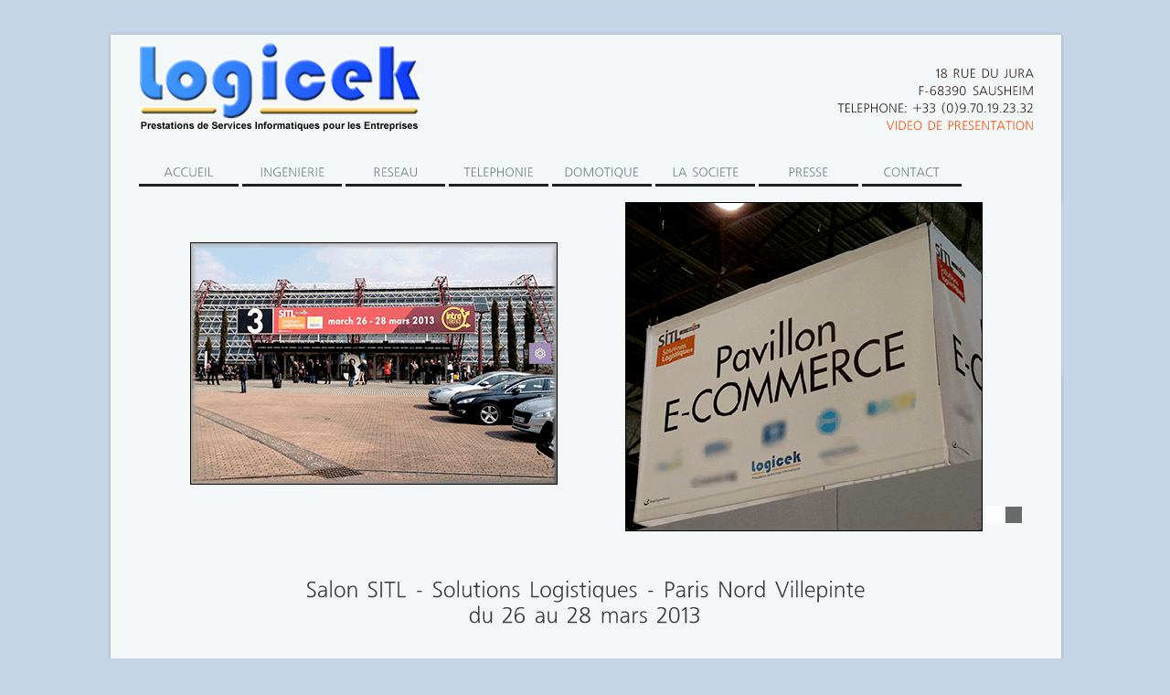

--- FILE ---
content_type: text/html; charset=UTF-8
request_url: https://www.logicek.com/salon_sitl_2013.php
body_size: 1546
content:
<!DOCTYPE html PUBLIC "-//W3C//DTD XHTML 1.0 Strict//EN" "http://www.w3.org/TR/xhtml1/DTD/xhtml1-strict.dtd">
<html xmlns="http://www.w3.org/1999/xhtml" xml:lang="en" lang="en">
  <head>
    <title>Logicek : Votre Partenaire Informatique</title>
    <meta http-equiv="Content-Type" content="text/html; charset=utf-8" />
    <meta http-equiv="Content-Style-Type" content="text/css" />
    <link href="style.css" rel="stylesheet" type="text/css" />
    <link href="layout.css" rel="stylesheet" type="text/css" />
    
    <script src="js/maxheight.js" type="text/javascript"></script>
  	<script src="js/jquery-1.3.2.min.js" type="text/javascript"></script>
		<script src="js/cufon-yui.js" type="text/javascript"></script>
		<script src="js/cufon-replace.js" type="text/javascript"></script>
		<script src="js/FreeSetCTT_400.font.js" type="text/javascript"></script>
		<script src="js/AG_Foreigner_Light-Bold_Italic_italic_700.font.js" type="text/javascript"></script>
		<script src="js/FreeSetC_700.font.js" type="text/javascript"></script>
		<script type="text/javascript" src="js/coin-slider.js"></script>
		<script type="text/javascript" src="js/script.js"></script>
	</head>

	<body id="page2" onload="new ElementMaxHeight(); ">
		<div class="main">
			<div id="header">		<!-- DEBUT HEADER -->
    		<div class="top-left">
      		<div class="top-right">
        		<div class="indent1">
          		<span class="txt-1"><br>18 rue du Jura<br>F-68390&nbsp;Sausheim<br>Telephone: +33 (0)9.70.19.23.32<br><a class='vimeo' href="http://www.logicek.com/presentation/index.php" title="Pr&eacute;sentation de la soci&eacute;t&eacute; Logicek" target="_video">Video de Presentation</a></span>
          	</div>

          	<div class="container" style="height:180px"><a href="index.php"><img src="images/logo_logicek_header.png" width="309" height="110" class="logo" /></a><br />
          	</div>
          	<div class="menu">
	         		<ul>
  	          	<li><a href="index.php">Accueil</a></li>
	              <li><a href="ingenierie.php">Ingenierie</a></li>
  	            <li><a href="reseau.php">Reseau</a></li>
    	          <li><a href="telephonie.php">Telephonie</a></li>
      	        <li><a href="domotique.php">Domotique</a></li>
        	      <li><a href="societe.php">La Societe</a></li>
          	    <li><a href="presse.php">Presse</a></li>
            	  <li><a href="contact.php">Contact</a></li>
            	</ul>
          	</div>
                
						<div id="coin-slider">
							<a href="#">
								<img src="images/salon_sitl_2013_photo_01.png" alt="" />
							</a>
							<a href="#">
								<img src="images/salon_sitl_2013_photo_02.png" alt="" />
							</a>
					  </div>
	        </div>
  	    </div>
    	</div>	<!-- FIN HEADER -->


      <div id="content">		
        <div class="indent-main">
          <div class="indent">
            <div class="container">
              <div class="container">
               	<center><h2>Salon SITL - Solutions Logistiques - Paris Nord Villepinte<br>du 26 au 28 mars 2013</h2></center>
                  <br/><br/><br/><br/><br/><br/><br/>
              </div>
              <div class="col-2">
                <h2>&nbsp;</h2>
                <p class="p2" align="justify">&nbsp;
                </p>       
              </div>
            </div>
          </div>
        </div>
      </div>	 

  		<div id="footer">		<!-- DEBUT FOOTER -->
     		<div class="bot-left">
      		<div class="bot-right">
        		<div align="right" class="indent-footer1"><b>09/01/2026</b></div>
          		<div class="indent-footer"><img src="images/logo_logicek_footer.png" alt="" width="79" height="21" /> &nbsp;&copy; 2002-2026 | <a href="mentions.php">Mentions L&eacute;gales</a><br />
            		<ul>
              		<li class="first"><a href="index.php" class="current">Accueil</a></li>
  	              <li><a href="ingenierie.php">Ing&eacute;nierie</a></li>
    	            <li><a href="reseau.php">R&eacute;seau</a></li>
      	          <li><a href="telephonie.php">T&eacute;l&eacute;phonie IP</a></li>
        	        <li><a href="domotique.php">Domotique</a></li>
          	      <li><a href="societe.php">La Soci&eacute;t&eacute;</a></li>
									<li><a href="presse.php">Presse</a></li>
            	    <li><a href="contact.php">Contact</a></li>
              	</ul>
            	</div>
          	</div>
        	</div>
    		</div>
			</div>	<!-- FIN FOOTER -->

		</div>
		
    <script type="text/javascript"> Cufon.now(); </script>

  </body>
</html>


--- FILE ---
content_type: text/css
request_url: https://www.logicek.com/style.css
body_size: 12994
content:
/* CSS Document */
* { margin:0; padding:0;}

html, body { height:100%; }

body {font-size:100%; line-height:1.125em; min-width:1047px; background:#c7d5e8}

html, input, textarea	{	font-family: Arial, Helvetica, sans-serif; color:#5b6169;	}	

.alignMiddle{ vertical-align:middle}

.alignCenter{ text-align: center}

.container1{ width:100%}

object { vertical-align:top; outline:none}

.clear { clear:both;}

.fleft{ float:left}

.fright{ float:right}

div.container {	overflow:hidden; width: 100%;}

a img{ border:0}

img{ vertical-align:top;  }

a{color:#499abd; text-decoration:underline; outline:none} 

a:hover{text-decoration:none}

.link{color:#499abd; background:url(images/marker1.gif) center right no-repeat; padding-right:13px; }

.link1{color:#f25510; background:url(images/marker2.gif) center right no-repeat; padding-right:13px;}

.link2{color:#fff; background:url(images/bg_link.gif) top right repeat-x; padding-right:13px; padding:5px 10px 5px 10px; font-weight:bold; text-decoration:none; display:block; float:left}

.link2:hover{ color:#000; text-decoration:none}

.link3{color:#f25510; }

.link_0{color:#fff; font-weight:bold; background:url(images/bg_link.gif) top left repeat-x; line-height:20px; padding:0 8px 0 8px; text-decoration:none; display:block; float:right }

.link_0:hover{text-decoration:underline }

.link_1{color:#fff; font-weight:bold; background:url(images/bg_link1.gif) top left repeat-x; line-height:20px; padding:0 8px 0 8px; text-decoration:none; display:block; float:right }

.link_1:hover{text-decoration:underline }

.link_2{color:#fff; font-weight:bold; background:url(images/bg_link2.gif) top left repeat-x; line-height:20px; padding:0 8px 0 8px; text-decoration:none; display:block; float:right }

.link_2:hover{text-decoration:underline }

.link_3{color:#fff; font-weight:bold; background:url(images/bg_link3.gif) top left repeat-x; line-height:20px; padding:0 8px 0 8px; text-decoration:none; display:block; float:right }

.link_3:hover{text-decoration:underline }

.link_4{color:#fff; font-weight:bold; background:url(images/bg_link4.gif) top left repeat-x; line-height:20px; padding:0 8px 0 8px; text-decoration:none; display:block; float:right }

.link_4:hover{text-decoration:underline }

.button{color:#fff; background:url(images/button.gif) top left no-repeat; width:114px; text-align:center; line-height:32px; display:block; text-decoration:none;  }
.button:hover{text-decoration:underline }

#content ul{margin:0; padding:0; list-style:none;}
#content ul li{background:url(images/marker.gif) top left no-repeat; background-position:0 9px; margin:0; padding-left:24px; }
#content ul li a{color:#499abd; text-decoration: underline; line-height:2.5em} 
#content ul li a:hover { text-decoration:none; }

#content .ul li{background:url(images/marker-1.gif) top left no-repeat; background-position:0 7px; margin:0; padding-left:17px; }
#content .ul li a{color:#fff; text-decoration: underline; line-height:1.66em} 
#content .ul li a:hover { text-decoration:none; }
#content .ul1 li{background:url(images/marker-2.gif) top left no-repeat; background-position:0 7px; margin:0; padding-left:17px; }
#content .ul1 li a{color:#476a74; text-decoration: underline; line-height:1.66em} 
#content .ul1 li a:hover { text-decoration:none; }

.link-1 { display:block; float:left; background:url(images/link_bg.gif) repeat-x left top; color:#ffffff; text-decoration:none; }
.link-1 em { display:block; background:url(images/link_left.gif) no-repeat left top;}
.link-1  b { display:block; background:url(images/link_right.gif) no-repeat right top; padding:2px 23px 3px 28px; font-weight:normal; font-style:normal;}
.link-1:hover{ text-decoration:none; color:#000000}


/*header*/
#header {font-size:0.75em; color:#3b352f }
#header .logo{ margin:38px 0 51px 34px }
#header .indent{margin:176px 0 0 787px; position:absolute; width:202px}
#header .indent1{margin:52px 0 0 619px; position:absolute; width:395px; text-align:right}
#header .img{margin:222px 0 0 34px; position:absolute; }
#header .img1{margin:224px 0 0 1047px; position:absolute; }
.top-left{ background:url(images/top_left.gif) top left no-repeat}
.top-right{ background:url(images/top_right.gif) top right no-repeat; height:600px}
.txt-1{ text-transform:uppercase; color:#30271f; font-size:1.16em}
#header a{color:#f25510; text-decoration:none;} 
#header a:hover{text-decoration:underline}

#header ul{margin:0; padding:0 0 0 35px; list-style:none; overflow:hidden}
#header ul li{ margin:0; display:inline}
#header ul li a{ background:url(images/bg_menu.gif)  bottom left no-repeat; color:#75808f; text-decoration:none; font-size:1.16em; width:109px; text-align:center; display:block; float:left; line-height:1.2em;  text-transform:uppercase; padding-bottom:8px; margin-right:4px} 
#header ul li a:hover { color:#0d0f0f; text-decoration:none; background:url(images/bg_menu-act.gif) bottom left no-repeat;}
#header ul li .current{ color:#0d0f0f; text-decoration:none; background:url(images/bg_menu-act.gif) bottom left no-repeat;  }

#coin-slider{ overflow:hidden; top:14px; left:34px; height:368px;}
.coin-slider { overflow: hidden; position: relative; height:382px; }
.coin-slider a{ text-decoration: none; outline: none; border: none; }

#cs-buttons-coin-slider{ position:absolute; bottom:13px; right:44px;}
#cs-buttons-coin-slider a{ display:block; width:20px; height:20px;background:url(images/buttons.png) right top no-repeat; float:left; margin-right:1px; text-indent:-9999px; }
#cs-buttons-coin-slider a:hover, #cs-buttons-coin-slider a.cs-active{ background-position:left}
#cs-navigation-coin-slider a{ display:none}


/*content*/
#content{ font-size:0.75em; width:100%; text-align:left; background:url(images/bg_cont.gif)}
#content .indent-main{padding:0 33px 34px 34px}
#content .title{  margin-bottom:16px}
#content .img-left{ float:left; margin:0 20px 16px 0}
#content .img-indent{ margin:0 0 14px 0}
#content p{ margin:0 0 27px 0}
#content .p{ margin:0}
#content .p1{ margin:0 0 27px 0}
#content .p2{ margin:0 0 7px 0}
#content h2{color:#393c3d; font-size:2em; margin-bottom:13px; line-height:1.2em }
#content h2 span{ color:#f25510}
#content h2 strong{ text-transform:uppercase }
#content .icon1{color:#393c3d; background:url(images/icon-1.gif) top left no-repeat; padding:5px 0 5px 40px}
#content .icon2{color:#393c3d; background:url(images/icon-2.gif) top left no-repeat; padding:0 0 5px 57px}
#content .icon3{color:#393c3d; background:url(images/icon-3.png) top left no-repeat; padding:5px 0 5px 40px}
#content .icon4{color:#393c3d; background:url(images/icon-4.gif) top left no-repeat; padding:5px 0 8px 57px; margin-bottom:7px}
#content .icon5{color:#393c3d; background:url(images/icon-5.gif) top left no-repeat; padding:5px 0 5px 40px}
#content h4{color:#5b6169; font-size:1em; margin-bottom:13px;  }
#content .tail{ background:url(images/tail.gif) bottom repeat-x; padding-bottom:9px; margin-bottom:9px}
.txt{ color:#499abd}
.txt1{ color:#f25510}
.txt2{ letter-spacing:-1px}

#content .indent{padding:30px 0 0 0}

/*box*/
.box{ background:#e6a55b; width:100%;}
.box .border-top {background:url(images/border_top.gif) top repeat-x;}
.box .border-bottom {background:url(images/border_bottom.gif) bottom repeat-x;}
.box .border-left {background:url(images/border_left.gif) left repeat-y;}
.box .border-right {background:url(images/border_right.gif) right repeat-y;}
.box .corner-top-left {background:url(images/corner_top_left.gif) left top no-repeat;}
.box .corner-top-right {background:url(images/corner_top_right.gif) right top no-repeat;}
.box .corner-bottom-left {background:url(images/corner_bottom_left.gif) left bottom no-repeat;}
.box .corner-bottom-right {background:url(images/corner_bottom_right.gif) right bottom no-repeat; width:100%; }
.box .indent-box{ padding:10px 26px 15px 23px; }
#content .box h2{color:#fff; font-size:1.75em; text-transform:uppercase; margin-bottom:23px; margin-left:48px;line-height:1.2em }

/*box1*/
.box1{ background:#d8e4f5 ; width:100%;}
.box1 .border-top {background:url(images/border_top1.gif) top repeat-x;}
.box1 .border-bottom {background:url(images/border_bottom1.gif) bottom repeat-x;}
.box1 .border-left {background:url(images/border_left1.gif) left repeat-y;}
.box1 .border-right {background:url(images/border_right1.gif) right repeat-y;}
.box1 .corner-top-left {background:url(images/corner_top_left1.gif) left top no-repeat;}
.box1 .corner-top-right {background:url(images/corner_top_right1.gif) right top no-repeat;}
.box1 .corner-bottom-left {background:url(images/corner_bottom_left1.gif) left bottom no-repeat;}
.box1 .corner-bottom-right {background:url(images/corner_bottom_right1.gif) right bottom no-repeat; width:100%; }
.box1 .indent-box{ padding:10px 26px 15px 23px; }
#content .box1 h2{color:#fff; font-size:1.75em; text-transform:uppercase; margin-bottom:23px; margin-left:48px; line-height:1.2em }

/*box2*/
.box2{ background:#d7e3f5; width:100%;}
.box2 .border-top {background:url(images/border_top2.gif) top repeat-x;}
.box2 .border-bottom {background:url(images/border_bottom2.gif) bottom repeat-x;}
.box2 .border-left {background:url(images/border_left2.gif) left repeat-y;}
.box2 .border-right {background:url(images/border_right2.gif) right repeat-y;}
.box2 .corner-top-left {background:url(images/corner_top_left2.gif) left top no-repeat;}
.box2 .corner-top-right {background:url(images/corner_top_right2.gif) right top no-repeat;}
.box2 .corner-bottom-left {background:url(images/corner_bottom_left2.gif) left bottom no-repeat;}
.box2 .corner-bottom-right {background:url(images/corner_bottom_right2.gif) right bottom no-repeat; width:100%; }
.box2 .indent-box{ padding:10px 26px 15px 23px; }
#content .box2 h2{color:#fff; font-size:1.75em; text-transform:uppercase; margin-bottom:23px; margin-left:48px; line-height:1.2em }

/*box3*/
.box3{ background:#28c068; width:100%;}
.box3 .border-top {background:url(images/border_top3.gif) top repeat-x;}
.box3 .border-bottom {background:url(images/border_bottom3.gif) bottom repeat-x;}
.box3 .border-left {background:url(images/border_left3.gif) left repeat-y;}
.box3 .border-right {background:url(images/border_right3.gif) right repeat-y;}
.box3 .corner-top-left {background:url(images/corner_top_left3.gif) left top no-repeat;}
.box3 .corner-top-right {background:url(images/corner_top_right3.gif) right top no-repeat;}
.box3 .corner-bottom-left {background:url(images/corner_bottom_left3.gif) left bottom no-repeat;}
.box3 .corner-bottom-right {background:url(images/corner_bottom_right3.gif) right bottom no-repeat; width:100%; }
.box3 .indent-box{ padding:10px 26px 15px 23px; }
#content .box3 h2{color:#fff; font-size:1.75em; text-transform:uppercase; margin-bottom:23px; margin-left:48px; line-height:1.2em }


/*footer*/
#footer { color:#a1a2a2; font-size:0.75em; background:url(images/bot_bg.gif) top repeat-x ; }
#footer .indent-footer{ padding:21px 50px 0 36px;}
#footer .indent-footer1{ margin:23px 0 0 840px; position:absolute; width:181px}
#footer a {color:#a1a2a2; text-decoration:none}  
#footer a:hover { color:#f4f7f8;  text-decoration:none}
.bot-left{ background:url(images/bot_left.gif) top left no-repeat}
.bot-right{ background:url(images/bot_right.gif) top right no-repeat; height:115px}

#footer ul{margin:0; padding:0; list-style:none;}
#footer ul li{ margin:0; display:inline; background:url(images/bg_li.gif) center left no-repeat; float:left}
#footer ul li a{color:#a1a2a2; text-decoration:none; display:block; float:left; padding:2px 9px 2px 9px} 
#footer ul li a:hover { text-decoration:none; color:#f4f7f8 }
#footer ul .first{background:none;}
#footer ul .first a{ padding-left:0}
#footer ul li .current{ text-decoration:none; color:#f4f7f8  }	

.jamp{
	width:40px;
	margin-left:6px;}
select{font-size:.84em; color:#2d3331; height:20px}
	
.indent-2{ position:relative; padding-left:20px; float:left}
.h{ height:34px}
.h1{ height:31px; background:url(images/bg_input.gif) top left no-repeat}
.block-contact span{ float:right; margin-right:110px}
.input{
   	border:none; 
	background:none;
	width:149px; height:21px;
	font-size:1em;
	color:#000;
	padding-left:10px;
	padding-top:5px;
	padding-bottom:5px;
}input{
   	border:2px solid #cacbcc; 
	background:#f4f7f8;
	width:271px; height:20px;
	font-size:1em;
	padding-left:10px;
	padding-top:3px;
	padding-bottom:3px;
}
textarea{
   	border:2px solid #cacbcc; 
	background:#f4f7f8;
	width:271px; height:151px;
	font-size:1em;
	padding-left:10px;
	margin-bottom:11px;
	padding-top:5px;
	padding-bottom:5px;
	overflow:auto}
	

.pluslink {
	text-decoration:none; color:#FFFFFF; background-color:#9900CC; float:right; height:20px; width:40px; text-align:center; margin-right:26px; margin-top:-6px;
}	
	
.pluslink:hover{text-decoration:underline; }


#clic .current a{ text-decoration:none; color:#f4f7f8  }	
	

	
	

--- FILE ---
content_type: text/css
request_url: https://www.logicek.com/layout.css
body_size: 1783
content:
.col-1, .col-2, .col-3, .col-4{ float:left}
/*======= width =======*/
.main{margin:0 auto; text-align:left; width:1047px; }

/*======= header =======*/
#header {height:600px;  background:url(images/top_bg.gif) top center repeat-x}

/*======= index.html =======*/
#page1 #content .row .col-1{ width:324px; margin-right:4px}
#page1 #content .row .col-2{ width:324px}

#page1 #content .col-1{ background:#e6a55b; width:100%;width:324px; margin-right:25px; }


#page1 #content .col-2{ width:626px}
#page1 #content .col-3{ width:290px; margin-right:52px}
#page1 #content .col-4{ width:284px}
/*======= index-1.html =======*/
#page2 #content .col-1{ width:636px; margin-right:48px}
#page2 #content .col-2{ width:296px}
#page2 #content .col-3{ width:636px; margin-right:42px}
#page2 #content .col-4{ width:294px}
/*======= index-2.html =======*/
#page3 #content .row .col-1{ width:324px; margin-right:4px}
#page3 #content .row .col-2{ width:324px}
#page3 #content .col-1{ width:306px; margin-right:48px}
#page3 #content .col-2{ width:626px}
#page3 #content .col-3{ width:290px; margin-right:52px}
#page3 #content .col-4{ width:284px}
/*======= index-3.html =======*/
#page4 #content .col-1{ width:636px; margin-right:48px}
#page4 #content .col-2{ width:296px}
#page4 #content .col-3{ width:636px; margin-right:42px}
#page4 #content .col-4{ width:294px}
/*======= index-4.html =======*/
#page5 #content .col-1{ width:296px; margin-right:58px}
#page5 #content .col-2{ width:626px}
#page5 #content .col-3{ width:290px; margin-right:52px}
#page5 #content .col-4{ width:284px}
/*======= index-5.html =======*/
#page6 #content .col-1{ width:636px; margin-right:48px}
#page6 #content .col-2{ width:296px}
#page6 #content .col-3{ width:636px; margin-right:42px}
#page6 #content .col-4{ width:294px}

/*======= footer =======*/
#footer { height:115px; }

--- FILE ---
content_type: application/javascript
request_url: https://www.logicek.com/js/AG_Foreigner_Light-Bold_Italic_italic_700.font.js
body_size: 32234
content:
/*!
 * The following copyright notice may not be removed under any circumstances.
 * 
 * Copyright:
 * � 1992, Tilde Ltd. AG Fonts Collection. Created by Andrejs Grinbergs.
 */
Cufon.registerFont({"w":200,"face":{"font-family":"AG Foreigner Light-Bold Italic","font-weight":700,"font-style":"italic","font-stretch":"normal","units-per-em":"360","panose-1":"2 11 -30 0 0 0 0 0 0 0","ascent":"288","descent":"-72","x-height":"4","bbox":"-37 -316 391 80","underline-thickness":"1.75781","underline-position":"-10.8105","slope":"-12","unicode-range":"U+0020-U+00FF"},"glyphs":{" ":{"w":100},"!":{"d":"48,-74r29,-177r56,0r-45,177r-40,0xm38,-50r51,0r-11,50r-50,0","w":140},"\"":{"d":"118,-161r0,-90r44,0r0,90r-44,0xm53,-161r0,-90r44,0r0,90r-44,0","w":180},"#":{"d":"189,-103r-4,29r-33,0r-10,74r-33,0r11,-74r-38,0r-10,74r-32,0r10,-74r-33,0r4,-29r33,0r7,-46r-33,0r4,-28r33,0r10,-74r32,0r-10,74r37,0r10,-74r32,0r-11,74r33,0r-4,28r-32,0r-7,46r34,0xm129,-149r-36,0r-6,46r36,0"},"$":{"d":"35,-180v0,-51,39,-74,91,-76r6,-30r18,0r-6,30v17,-1,48,7,59,12r-12,41v-19,-9,-37,-13,-55,-13r-14,66v30,15,62,27,62,69v0,55,-38,84,-93,85r-6,32r-19,0r6,-32v-23,1,-54,-6,-69,-14r13,-44v21,12,43,19,64,19r16,-75v-31,-15,-61,-29,-61,-70xm118,-216v-35,-3,-43,47,-12,58xm99,-35v35,-3,50,-51,14,-67"},"%":{"d":"329,-79v0,45,-26,83,-73,83v-31,0,-50,-17,-50,-50v2,-44,23,-81,68,-82v32,0,55,17,55,49xm76,8r195,-267r30,0r-195,267r-30,0xm273,-99v-22,-2,-31,35,-30,57v0,11,6,17,17,17v25,1,31,-33,31,-57v0,-12,-6,-17,-18,-17xm83,-170v0,11,7,17,17,18v25,0,31,-32,31,-58v0,-11,-6,-17,-18,-17v-24,2,-29,32,-30,57xm169,-207v-1,46,-25,84,-72,84v-31,0,-51,-18,-51,-51v2,-44,23,-82,68,-82v31,0,56,16,55,49","w":360},"&":{"d":"255,-136v-5,39,-21,71,-43,94r29,42r-54,0r-9,-14v-51,32,-156,24,-156,-53v0,-44,34,-67,69,-78v-39,-43,-7,-116,58,-111v36,3,69,20,69,58v0,42,-31,57,-65,70r36,52v14,-21,21,-40,22,-60r44,0xm70,-70v-3,43,62,44,87,24r-45,-67v-22,10,-41,16,-42,43xm151,-220v-33,0,-41,37,-18,61v29,-8,43,-21,43,-39v1,-16,-11,-21,-25,-22","w":259},"'":{"d":"48,-161r0,-90r44,0r0,90r-44,0","w":100,"k":{"'":20,"s":20,"t":7}},"(":{"d":"19,-89v0,-90,41,-130,84,-183r51,0v-47,59,-82,101,-84,198v0,41,6,82,19,124r-41,0v-16,-51,-29,-80,-29,-139","w":119},")":{"d":"114,-133v0,89,-40,128,-84,183r-52,0v50,-58,85,-100,85,-198v0,-41,-6,-82,-19,-124r41,0v15,54,29,83,29,139","w":119},"*":{"d":"65,-231r43,32r5,-52r38,8r-17,49r51,-10r3,38r-50,0r25,42r-36,17r-16,-50r-37,41r-26,-28r45,-31r-48,-21"},"+":{"d":"95,-110r0,-72r37,0r0,72r73,0r0,38r-73,0r0,72r-37,0r0,-72r-73,0r0,-38r73,0","w":216},",":{"d":"-13,40r36,-90r55,0r-48,90r-43,0","w":100},"-":{"d":"21,-77r9,-40r94,0r-8,40r-95,0","w":140},".":{"d":"8,0r10,-50r50,0r-10,50r-50,0","w":100},"\/":{"d":"148,-256r-137,260r-42,0r138,-260r41,0","w":100},"0":{"d":"93,-33v47,-13,58,-93,58,-148v0,-25,-8,-37,-24,-37v-48,0,-62,92,-62,143v0,28,9,42,28,42xm17,-84v0,-83,29,-168,110,-172v51,-2,72,33,72,84v0,85,-24,173,-109,176v-52,2,-73,-36,-73,-88"},"1":{"d":"67,-162r-22,-34r84,-55r46,0r-55,251r-50,0r43,-194"},"2":{"d":"43,-239v55,-28,150,-23,150,51v0,77,-76,109,-121,148r98,0r-8,40r-165,0r8,-41v32,-31,93,-73,122,-108v23,-28,13,-68,-25,-67v-18,0,-37,8,-58,22"},"3":{"d":"179,-78v4,84,-111,97,-176,68r9,-39v38,21,113,23,114,-28v1,-33,-37,-31,-70,-33r7,-40v41,0,80,-1,80,-41v0,-39,-64,-26,-93,-12r5,-42v61,-20,138,-16,141,50v1,38,-29,55,-59,64v25,10,41,22,42,53"},"4":{"d":"5,-52r5,-43r126,-156r62,0r-35,161r36,0r-8,38r-35,0r-11,52r-48,0r11,-52r-103,0xm116,-90r25,-117r-86,117r61,0"},"5":{"d":"134,-84v3,-45,-59,-44,-96,-32r30,-135r144,0r-7,37r-97,0r-11,52v54,-6,91,23,90,76v1,86,-97,106,-174,78r9,-40v47,23,109,17,112,-36"},"6":{"d":"188,-94v-3,58,-31,98,-91,98v-55,0,-76,-35,-77,-89v-3,-113,73,-201,190,-160r-13,37v-55,-25,-111,12,-116,58v46,-29,110,-2,107,56xm97,-33v43,0,61,-91,11,-92v-28,1,-40,27,-40,54v0,18,11,38,29,38"},"7":{"d":"37,-212r7,-39r167,0r-9,45r-130,206r-58,0r136,-212r-113,0"},"8":{"d":"99,-33v31,0,50,-35,34,-61v-4,-5,-12,-12,-22,-20v-32,12,-48,28,-48,47v-1,21,15,34,36,34xm120,-149v23,-9,43,-15,43,-42v1,-18,-17,-27,-34,-27v-30,0,-52,31,-30,53v6,6,13,11,21,16xm94,4v-44,0,-82,-23,-82,-66v0,-37,20,-62,61,-74v-16,-9,-29,-25,-29,-47v0,-51,38,-73,88,-73v39,0,77,16,77,57v-1,37,-22,59,-53,67v18,11,34,27,34,54v0,57,-39,82,-96,82"},"9":{"d":"30,-158v3,-59,33,-98,90,-98v54,0,76,35,77,89v3,113,-70,201,-189,161r12,-37v55,24,112,-11,117,-58v-46,29,-110,3,-107,-57xm109,-126v28,0,39,-26,40,-54v1,-18,-9,-38,-28,-38v-43,0,-61,92,-12,92"},":":{"d":"46,-185r51,0r-11,50r-50,0xm18,-50r50,0r-10,50r-50,0","w":100},";":{"d":"23,-50r55,0r-48,90r-43,0xm46,-185r51,0r-11,50r-50,0","w":100},"<":{"d":"205,-34r0,37r-183,-79r0,-31r183,-78r0,37r-134,57","w":216},"=":{"d":"205,-149r0,37r-183,0r0,-37r183,0xm205,-71r0,38r-183,0r0,-38r183,0","w":216},">":{"d":"22,-34r134,-57r-134,-57r0,-37r183,78r0,31r-183,79r0,-37","w":216},"?":{"d":"182,-190v0,62,-72,65,-82,116r-43,0v3,-49,41,-64,66,-94v20,-24,-4,-50,-35,-50v-16,0,-31,3,-45,9r0,-41v65,-14,139,-6,139,60xm51,-50r50,0r-10,50r-51,0","w":180},"@":{"d":"145,-85v38,0,59,-76,13,-76v-25,0,-38,22,-40,46v-1,17,10,30,27,30xm59,-126v0,57,36,96,94,97v37,0,65,-8,83,-23r30,0v-23,35,-59,57,-113,56v-79,-2,-131,-49,-131,-130v0,-78,60,-130,139,-130v67,0,123,35,122,106v-1,59,-38,94,-90,100v-11,0,-19,-9,-21,-18v-33,39,-92,8,-92,-41v0,-64,75,-119,116,-64r4,-17r31,0r-23,100v0,4,2,5,6,5v28,-3,41,-32,41,-64v0,-53,-41,-73,-94,-73v-62,1,-102,38,-102,96","w":288},"A":{"d":"155,-207r-60,110r78,0v-7,-35,-7,-78,-18,-110xm-15,0r152,-251r56,0r46,251r-51,0r-8,-58r-107,0r-32,58r-56,0","w":259,"k":{"'":40,"T":27,"V":22,"W":15,"Y":33,"v":13,"w":13,"y":13}},"B":{"d":"197,-78v-2,86,-101,79,-189,78r52,-251v70,0,153,-10,151,60v-1,32,-24,55,-54,60v25,3,40,25,40,53xm147,-82v0,-32,-35,-30,-68,-30r-15,72v44,1,82,-1,83,-42xm160,-187v0,-29,-32,-24,-60,-25r-13,62v37,1,73,-1,73,-37","w":219},"C":{"d":"25,-115v0,-115,113,-166,218,-128r-13,42v-66,-40,-153,5,-153,86v0,68,70,102,125,64r-8,48v-91,25,-169,-16,-169,-112","w":219},"D":{"d":"199,-151v0,-46,-41,-65,-93,-61r-36,172v86,6,129,-30,129,-111xm252,-144v-3,93,-57,144,-156,144r-85,0r53,-251v104,-6,192,4,188,107","w":259},"E":{"d":"11,0r53,-251r148,0r-7,39r-99,0r-13,62r88,0r-8,40r-88,0r-15,70r100,0r-9,40r-150,0"},"F":{"d":"11,0r53,-251r139,0r-9,39r-88,0r-13,62r84,0r-8,40r-84,0r-23,110r-51,0","w":180,"k":{",":46,".":46,"A":9}},"G":{"d":"27,-107v0,-127,121,-174,234,-135r-12,44v-19,-12,-42,-18,-70,-18v-64,0,-99,43,-100,107v-1,52,43,83,96,71r14,-66r-53,0r8,-40r102,0r-29,137v-85,29,-190,2,-190,-100","w":259},"H":{"d":"11,0r53,-251r50,0r-21,101r101,0r22,-101r50,0r-53,251r-50,0r23,-110r-101,0r-23,110r-51,0","w":259},"I":{"d":"6,0r53,-251r53,0r-53,251r-53,0","w":100},"J":{"d":"98,-251r50,0v-17,70,-27,153,-49,216v-13,36,-65,46,-111,34r11,-43v34,13,56,-7,63,-38","w":140},"K":{"d":"65,-251r51,0r-21,98r100,-98r70,0r-127,114r81,137r-60,0r-70,-128r-27,128r-51,0","w":240},"L":{"d":"8,0r54,-251r50,0r-45,211r99,0r-9,40r-149,0","w":180,"k":{"'":33,"T":20,"V":27,"W":13,"Y":33,"y":13}},"M":{"d":"11,0r53,-251r84,0r17,181r99,-181r84,0r-53,251r-54,0r47,-208r-114,208r-48,0r-21,-208r-46,208r-48,0","w":339},"N":{"d":"9,0r54,-251r64,0r54,191r41,-191r48,0r-55,251r-65,0r-53,-193r-40,193r-48,0","w":259},"O":{"d":"25,-100v0,-91,60,-156,143,-156v67,0,105,39,105,107v0,92,-56,152,-149,153v-63,0,-99,-42,-99,-104xm220,-154v0,-36,-17,-62,-54,-62v-59,0,-89,60,-89,119v0,34,19,64,53,62v61,-3,90,-58,90,-119","w":280},"P":{"d":"213,-186v0,72,-58,95,-135,91r-20,95r-50,0r53,-251v74,-1,152,-7,152,65xm87,-135v41,2,72,-9,74,-46v2,-26,-26,-33,-58,-31","k":{",":46,".":46,"A":13}},"Q":{"d":"273,-149v0,73,-37,122,-93,144r53,53r-60,0r-37,-44v-72,4,-111,-38,-111,-104v0,-91,60,-156,143,-156v67,0,105,39,105,107xm220,-154v0,-36,-17,-62,-54,-62v-59,0,-89,60,-89,119v0,34,19,64,53,62v61,-3,90,-58,90,-119","w":280},"R":{"d":"131,-59v-4,-18,-4,-50,-32,-45r-19,0r-22,104r-50,0r52,-251v73,2,160,-15,160,59v0,45,-33,64,-74,68v14,1,23,8,26,23r24,101r-53,0xm167,-185v1,-31,-34,-26,-64,-27r-14,68v39,1,78,-4,78,-41","w":219,"k":{"T":7,"V":7,"Y":7}},"S":{"d":"40,-180v0,-76,97,-89,159,-64r-12,41v-35,-26,-118,-12,-86,35v23,21,78,38,78,88v0,86,-101,99,-175,70r13,-43v45,25,101,29,109,-22v-8,-50,-86,-43,-86,-105"},"T":{"d":"30,-212r9,-39r194,0r-8,39r-71,0r-46,212r-53,0r46,-212r-71,0","k":{",":33,"-":27,".":33,":":29,";":29,"A":20,"a":27,"c":27,"e":27,"i":13,"o":27,"r":27,"s":27,"u":27,"w":27,"y":27}},"U":{"d":"199,-23v-48,49,-178,35,-169,-53v7,-63,23,-117,33,-175r50,0v-10,52,-28,115,-33,169v-5,50,55,60,80,34v43,-43,39,-137,60,-203r49,0v-22,77,-21,178,-70,228","w":259},"V":{"d":"72,0r-34,-251r51,0r24,195r104,-195r55,0r-140,251r-60,0","w":240,"k":{",":33,"-":13,".":33,":":15,";":15,"A":13,"a":13,"e":13,"i":7,"o":13,"r":7,"u":7,"y":4}},"W":{"d":"54,0r-16,-251r51,0r8,192r84,-192r67,0r2,192r89,-192r52,0r-120,251r-63,0r-3,-201r-88,201r-63,0","w":360,"k":{"y":4,"u":4,"o":11,"e":7,"a":7,"A":7,":":9,",":20}},"X":{"d":"45,-251r55,0r37,86r69,-86r59,0r-104,120r59,131r-55,0r-40,-101r-78,101r-63,0r116,-136","w":240},"Y":{"d":"76,0r22,-104r-60,-147r54,0r37,105r82,-105r59,0r-122,147r-22,104r-50,0","w":240,"k":{":":33,";":33,"A":20,"a":27,"e":27,"i":13,"o":31,"p":20,"q":27,"u":24,"v":13,".":46,"-":27,",":46}},"Z":{"d":"45,-212r8,-39r173,0r-9,39r-152,172r115,0r-8,40r-177,0r8,-40r151,-172r-109,0"},"[":{"d":"11,50r71,-322r83,0r-8,35r-38,0r-56,252r38,0r-8,35r-82,0","w":140},"\\":{"d":"84,4r-88,-260r38,0r88,260r-38,0","w":100},"]":{"d":"143,-272r-72,322r-82,0r8,-35r38,0r56,-252r-38,0r7,-35r83,0","w":140},"^":{"d":"68,-113r-37,0r67,-138r34,0r67,138r-37,0r-47,-100","w":216},"_":{"d":"180,45r-180,0r0,-18r180,0r0,18","w":180},"`":{"d":"107,-211r-31,0r-46,-52r47,0","w":100,"k":{"`":20}},"a":{"d":"184,-132v-1,33,-19,100,-23,132r-41,0r5,-28v-23,44,-119,45,-117,-21v2,-63,66,-65,130,-66v13,-52,-58,-44,-96,-25r7,-39v53,-19,137,-19,135,47xm54,-50v5,34,65,16,69,-7v4,-8,7,-18,10,-29v-43,-2,-83,7,-79,36"},"b":{"d":"113,4v-33,0,-40,-8,-54,-30r-6,26r-45,0r57,-270r49,0r-24,104v37,-45,124,-22,119,51v-5,64,-32,119,-96,119xm74,-77v0,24,7,44,31,44v39,-1,53,-43,54,-80v1,-23,-12,-39,-34,-39v-35,0,-50,40,-51,75","w":219},"c":{"d":"15,-76v0,-85,72,-133,157,-107r-11,40v-46,-26,-96,8,-96,62v0,51,44,57,80,39r-5,38v-58,23,-125,-4,-125,-72","w":159},"d":{"d":"15,-73v0,-63,31,-115,93,-117v23,0,42,9,57,27r24,-107r48,0r-57,270r-45,0v1,-8,6,-20,4,-27v-15,19,-31,30,-61,31v-44,0,-63,-34,-63,-77xm151,-108v0,-24,-11,-44,-35,-44v-35,0,-50,41,-51,75v-1,22,8,45,30,44v36,-2,56,-38,56,-75","w":219},"e":{"d":"42,-155v39,-51,151,-48,151,36v0,13,-2,26,-5,41r-130,0v-4,59,68,53,108,34r-6,38v-71,24,-150,7,-148,-71v0,-33,15,-58,30,-78xm146,-111v13,-41,-38,-54,-62,-32v-8,7,-15,18,-20,32r82,0"},"f":{"d":"64,-185v8,-60,41,-103,112,-85r-11,36v-34,-12,-47,18,-53,49r43,0r-7,35r-43,0r-32,150r-48,0r32,-150r-38,0r8,-35r37,0","w":140,"k":{"f":7}},"g":{"d":"109,-190v26,0,46,15,57,32r5,-27r46,0r-35,165v-12,58,-37,100,-106,100v-27,0,-52,-5,-74,-13r12,-39v51,26,108,17,119,-30v2,-7,9,-21,9,-33v-11,20,-33,35,-62,35v-43,-1,-65,-34,-65,-78v0,-61,33,-112,94,-112xm96,-37v38,-2,54,-36,54,-76v0,-22,-12,-39,-34,-39v-35,2,-51,39,-51,73v0,22,10,42,31,42","w":219},"h":{"d":"148,-87v9,-35,12,-61,-21,-65v-65,7,-51,99,-71,152r-48,0r57,-270r48,0r-22,103v36,-40,117,-26,113,37v-3,38,-18,91,-25,130r-49,0","w":219},"i":{"d":"8,0r39,-185r48,0r-39,185r-48,0xm55,-219r10,-46r48,0r-10,46r-48,0","w":100},"j":{"d":"47,-185r48,0r-49,223v-6,36,-42,49,-83,38r11,-36v19,7,27,-5,30,-22xm55,-219r10,-46r48,0r-10,46r-48,0","w":100},"k":{"d":"8,0r57,-270r48,0r-31,152r67,-67r63,0r-89,84r56,101r-55,0r-48,-98r-21,98r-47,0"},"l":{"d":"8,0r57,-270r48,0r-57,270r-48,0","w":100},"m":{"d":"139,-90v7,-32,14,-62,-16,-62v-34,0,-41,34,-48,64r-19,88r-48,0r37,-185r45,0v0,7,-5,18,-3,24v18,-36,97,-39,105,7v10,-22,35,-36,65,-36v89,0,33,127,23,190r-48,0r20,-90v8,-33,13,-58,-17,-62v-60,11,-47,99,-67,152r-48,0","w":320},"n":{"d":"148,-87v9,-35,12,-61,-21,-65v-65,7,-51,99,-71,152r-48,0r38,-185r48,0v0,6,-5,14,-3,18v36,-40,117,-26,113,37v-3,38,-18,91,-25,130r-49,0","w":219},"o":{"d":"65,-77v0,26,11,45,38,44v37,-2,55,-37,56,-75v0,-30,-13,-44,-37,-44v-39,0,-57,38,-57,75xm15,-80v1,-65,46,-110,110,-110v52,0,85,30,85,82v0,68,-44,112,-111,112v-53,0,-84,-31,-84,-84","w":219},"p":{"d":"209,-115v-5,64,-32,117,-96,119v-28,1,-43,-13,-52,-33r-21,105r-49,0r53,-261r46,0r-5,24v35,-53,130,-29,124,46xm105,-33v39,-1,53,-43,54,-80v1,-23,-12,-39,-34,-39v-35,0,-50,40,-51,75v0,24,7,44,31,44","w":219},"q":{"d":"116,-152v-35,0,-50,41,-51,75v-1,22,8,45,30,44v36,-2,56,-38,56,-75v0,-24,-11,-44,-35,-44xm108,-190v32,0,45,13,56,36r7,-31r46,0r-56,261r-49,0r22,-101v-11,19,-30,29,-56,29v-44,0,-63,-34,-63,-77v0,-63,31,-115,93,-117","w":219},"r":{"d":"85,-150v9,-22,40,-48,73,-38r-10,47v-78,-19,-77,78,-92,141r-48,0r37,-185r46,0","w":140,"k":{".":33,"-":7,",":33}},"s":{"d":"26,-131v3,-60,75,-68,133,-51r-10,36v-16,-6,-29,-8,-40,-8v-16,0,-32,3,-32,18v7,32,62,34,62,78v0,67,-89,72,-140,51r11,-38v16,9,26,14,46,14v16,0,35,-6,33,-21v-5,-36,-65,-35,-63,-79","w":159},"t":{"d":"85,-69v-6,16,-3,36,16,36v9,0,16,-1,23,-4r-8,37v-65,18,-98,-23,-76,-87r14,-63r-35,0r8,-35r35,0r8,-39r52,-16r-12,55r43,0r-8,35r-43,0","w":140},"u":{"d":"75,-98v-8,35,-11,62,21,65v65,-7,53,-98,72,-152r48,0r-39,185r-47,0v0,-6,4,-14,2,-18v-37,40,-117,23,-113,-37v3,-37,19,-91,26,-130r48,0","w":219},"v":{"d":"55,0r-31,-185r49,0r20,136r73,-136r51,0r-109,185r-53,0","k":{".":27,",":27}},"w":{"d":"48,0r-24,-185r48,0r14,139r68,-139r54,0r10,139r72,-139r49,0r-103,185r-54,0r-11,-142r-68,142r-55,0","w":320,"k":{".":20,",":20}},"x":{"d":"80,-185r24,63r52,-63r58,0r-79,88r44,97r-52,0r-29,-71r-55,71r-58,0r84,-97r-39,-88r50,0"},"y":{"d":"24,-185r49,0r18,137r74,-137r53,0r-144,240v-16,22,-56,31,-92,20r11,-37v33,12,49,-5,64,-29","k":{".":27,",":27}},"z":{"d":"185,-185r-8,37r-113,111r93,0r-7,37r-155,0r7,-37r114,-111r-85,0r8,-37r146,0","w":180},"{":{"d":"30,-58v5,-23,1,-39,-25,-37r7,-31v86,-7,5,-166,145,-146r-7,29v-77,-5,-19,125,-102,133v58,6,13,79,11,120v-1,14,17,12,31,12r-6,28v-45,5,-78,-6,-67,-54","w":119},"|":{"d":"30,4r0,-274r38,0r0,274r-38,0","w":79},"}":{"d":"102,-164v-5,22,-2,40,24,38r-7,31v-85,7,-4,165,-144,145r6,-28v77,5,20,-125,102,-133v-58,-8,-11,-79,-11,-121v1,-14,-18,-11,-31,-11r7,-29v45,-5,77,6,66,54","w":119},"~":{"d":"197,-91v-35,83,-119,-42,-154,32r-13,-32v28,-58,80,-16,124,-6v17,-2,19,-13,30,-26","w":216},"\u00a3":{"d":"98,-251r50,0v-17,70,-27,153,-49,216v-13,36,-65,46,-111,34r11,-43v34,13,56,-7,63,-38","w":140},"\u00a4":{"d":"182,-220r21,21r-21,21v23,31,22,71,0,103r21,21r-21,21r-21,-21v-31,22,-72,23,-103,0r-21,21r-21,-21r21,-21v-23,-31,-22,-71,0,-103r-21,-21r21,-21r21,21v30,-23,73,-22,103,0xm109,-178v-27,-1,-49,24,-49,52v0,27,22,52,49,51v29,-1,50,-22,50,-51v0,-29,-20,-51,-50,-52"},"\u00a6":{"d":"30,4r0,-99r38,0r0,99r-38,0xm30,-171r0,-99r38,0r0,99r-38,0","w":79},"\u00a7":{"d":"144,-54v47,41,-1,103,-63,103v-22,0,-47,-4,-75,-14r12,-37v23,9,43,14,59,14v19,-1,45,-4,42,-23v-7,-44,-90,-32,-86,-91v2,-29,21,-45,43,-53v-56,-57,19,-121,97,-97v12,3,24,7,33,12r-14,35v-26,-22,-119,-18,-86,26v24,17,79,28,79,72v0,29,-21,44,-41,53xm120,-69v19,-6,39,-30,20,-48v-10,-9,-27,-16,-40,-23v-21,6,-42,30,-21,49v11,10,26,16,41,22"},"\u00a8":{"d":"11,0r53,-251r148,0r-7,39r-99,0r-13,62r88,0r-8,40r-88,0r-15,70r100,0r-9,40r-150,0xm122,-316r-9,42r-41,0r9,-42r41,0xm197,-316r-9,42r-41,0r9,-42r41,0"},"\u00a9":{"d":"152,-25v59,0,92,-41,92,-101v0,-60,-34,-101,-92,-101v-58,0,-93,41,-93,101v0,58,34,101,93,101xm119,-127v-7,46,63,67,71,22r30,0v-6,32,-27,55,-63,55v-45,-1,-69,-33,-74,-77v-9,-82,125,-107,136,-22r-29,0v-15,-48,-77,-24,-71,22xm152,4v-75,0,-130,-55,-130,-130v0,-76,56,-130,130,-130v74,0,130,56,130,130v0,74,-54,130,-130,130","w":288},"\u00ab":{"d":"97,-97r53,-74r51,0r-57,74r25,74r-41,0xm17,-97r54,-74r50,0r-57,74r25,74r-41,0","w":219},"\u00ac":{"d":"167,-39r0,-73r-145,0r0,-37r183,0r0,110r-38,0","w":216},"\u00ad":{"d":"19,-222r6,-29r107,0r-6,29r-107,0","w":100},"\u00ae":{"d":"152,4v-75,0,-130,-55,-130,-130v0,-76,56,-130,130,-130v74,0,130,56,130,130v0,74,-54,130,-130,130xm152,-227v-58,0,-93,41,-93,101v0,58,34,101,93,101v59,0,92,-41,92,-101v0,-60,-34,-101,-92,-101xm100,-198v51,1,112,-10,112,43v0,24,-14,36,-39,38r39,63r-32,0r-35,-61r-14,0r0,61r-31,0r0,-144xm131,-139v22,-1,52,6,50,-19v3,-18,-29,-18,-50,-17r0,36","w":288},"\u00af":{"d":"6,0r53,-251r53,0r-53,251r-53,0xm80,-316r-9,42r-41,0r8,-42r42,0xm154,-316r-9,42r-41,0r9,-42r41,0","w":100},"\u00b0":{"d":"122,-198v0,-18,-13,-31,-31,-31v-18,-1,-32,13,-32,31v0,18,14,33,32,32v19,0,31,-13,31,-32xm33,-198v1,-35,24,-58,58,-58v33,0,58,25,58,58v0,34,-23,58,-58,58v-33,1,-59,-25,-58,-58","w":143},"\u00b1":{"d":"95,-135r0,-47r37,0r0,47r73,0r0,38r-73,0r0,48r-37,0r0,-48r-73,0r0,-38r73,0xm22,0r0,-37r183,0r0,37r-183,0","w":216},"\u00b2":{"d":"6,0r53,-251r53,0r-53,251r-53,0","w":100},"\u00b3":{"d":"8,0r39,-185r48,0r-39,185r-48,0xm55,-219r10,-46r48,0r-10,46r-48,0","w":100},"\u00b5":{"d":"133,-18v-22,18,-57,34,-76,10r-17,84r-49,0r55,-261r47,0v-7,38,-21,87,-23,126v-2,34,47,31,61,9v21,-34,25,-90,37,-135r48,0r-39,185r-47,0","w":219},"\u00b6":{"d":"32,-171v0,-94,112,-80,207,-80r-62,296r-37,0r55,-267r-38,0r-55,267r-38,0r35,-168v-37,-1,-67,-11,-67,-48","w":223},"\u00b8":{"d":"42,-155v39,-51,151,-48,151,36v0,13,-2,26,-5,41r-130,0v-4,59,68,53,108,34r-6,38v-71,24,-150,7,-148,-71v0,-33,15,-58,30,-78xm112,-261r-9,42r-41,0r9,-42r41,0xm187,-261r-10,42r-41,0r9,-42r42,0xm146,-111v13,-41,-38,-54,-62,-32v-8,7,-15,18,-20,32r82,0","k":{"\u00f5":13,"\u00f7":7,"\u00fa":7,"\u00f3":7,"\u00f2":7,"\u00e6":13}},"\u00b9":{"d":"125,-205v0,-15,-7,-30,-23,-29v-23,2,-38,20,-38,45v0,16,8,30,24,29v23,-1,36,-23,37,-45xm28,-190v-6,-72,129,-94,133,-17v9,78,-133,98,-133,17","w":142},"\u00bb":{"d":"123,-97r-53,74r-51,0r57,-74r-25,-74r41,0xm203,-97r-54,74r-50,0r57,-74r-25,-74r41,0","w":219},"\u00bc":{"d":"47,-185r48,0r-49,223v-6,36,-42,49,-83,38r11,-36v19,7,27,-5,30,-22xm55,-219r10,-46r48,0r-10,46r-48,0","w":100},"\u00bd":{"d":"40,-180v0,-76,97,-89,159,-64r-12,41v-35,-26,-118,-12,-86,35v23,21,78,38,78,88v0,86,-101,99,-175,70r13,-43v45,25,101,29,109,-22v-8,-50,-86,-43,-86,-105"},"\u00be":{"d":"26,-131v3,-60,75,-68,133,-51r-10,36v-16,-6,-29,-8,-40,-8v-16,0,-32,3,-32,18v7,32,62,34,62,78v0,67,-89,72,-140,51r11,-38v16,9,26,14,46,14v16,0,35,-6,33,-21v-5,-36,-65,-35,-63,-79","w":159},"\u00bf":{"d":"8,0r39,-185r48,0r-39,185r-48,0xm62,-261r-9,42r-41,0r8,-42r42,0xm136,-261r-9,42r-41,0r9,-42r41,0","w":100},"\u00c0":{"d":"-15,0r152,-251r56,0r46,251r-51,0r-8,-58r-107,0r-32,58r-56,0xm155,-207r-60,110r78,0v-7,-35,-7,-78,-18,-110","w":259,"k":{"\u00c6":7,"\u00ce":7,"\u00d1":7,"\u00d2":33,"\u00d3":33,"\u00d4":7,"\u00d5":7,"\u00d7":27,"\u00da":13,"\u00df":7,"\u00f2":13,"\u00f3":20,"\u00f7":13,"\u00fa":7,"\u00c0":7,".":46,",":46}},"\u00c1":{"d":"228,-251r-8,39r-114,0r-13,62v66,-4,110,16,110,69v0,79,-99,86,-192,81r53,-251r164,0xm153,-81v0,-32,-34,-31,-68,-31r-15,72v42,0,84,1,83,-41","w":219,"k":{"\u00da":7,"\u00c6":7,"\u00c0":7}},"\u00c2":{"d":"197,-78v-2,86,-101,79,-189,78r52,-251v70,0,153,-10,151,60v-1,32,-24,55,-54,60v25,3,40,25,40,53xm147,-82v0,-32,-35,-30,-68,-30r-15,72v44,1,82,-1,83,-42xm160,-187v0,-29,-32,-24,-60,-25r-13,62v37,1,73,-1,73,-37","w":219,"k":{"\u00da":7,"\u00d5":7,"\u00d2":7,"\u00c6":7,"\u00c0":7}},"\u00c3":{"d":"64,-251r148,0r-8,39r-98,0r-44,212r-51,0","w":180,"k":{"-":20,".":46,":":46,";":46,"\u00b8":46,"\u00dd":7,"\u00df":7,"\u00e0":46,"\u00e1":40,"\u00e2":46,"\u00e3":46,"\u00e4":46,"\u00e5":46,"\u00e6":46,"\u00e7":46,"\u00e8":46,"\u00e9":46,"\u00ea":46,"\u00eb":46,"\u00ec":46,"\u00ed":46,"\u00ee":46,"\u00ef":46,"\u00f0":46,"\u00f1":46,"\u00f2":46,"\u00f3":46,"\u00f4":46,"\u00f5":46,"\u00f6":46,"\u00f7":46,"\u00f8":46,"\u00f9":46,"\u00fa":46,"\u00fb":46,"\u00fc":46,"\u00fd":46,"\u00fe":46,"\u00ff":46,"\u00c3":7,"\u00ce":7,"\u00d1":7,"\u00d2":-7,"\u00c6":13,"\u00c0":33,",":46}},"\u00c4":{"d":"33,0r-9,43r-49,0r18,-83v21,0,33,-14,40,-44r37,-167r165,0r-45,211r17,0r-18,83r-48,0r9,-43r-117,0xm61,-40r79,0r36,-172r-67,0v-16,57,-17,131,-48,172","w":226},"\u00c5":{"d":"11,0r53,-251r148,0r-7,39r-99,0r-13,62r88,0r-8,40r-88,0r-15,70r100,0r-9,40r-150,0"},"\u00c6":{"d":"121,0r23,-117r-91,117r-66,0r117,-136r-60,-115r55,0r52,108r22,-108r51,0r-23,108r90,-108r62,0r-110,122r62,129r-60,0v-18,-38,-29,-82,-50,-117r-24,117r-50,0","w":333,"k":{"\u00df":7,"\u00f2":7,"\u00f3":7,"\u00f7":7,"\u00dd":-7,"\u00d5":13,"\u00d4":20,"\u00d3":7,"\u00d2":7,"\u00d1":13,"\u00ce":13,"\u00c7":-7,"\u00c6":13,"\u00c0":7}},"\u00c7":{"d":"170,-77v0,81,-103,92,-176,73r12,-43v40,19,114,19,114,-30v0,-34,-38,-34,-75,-33r8,-40v40,2,83,-3,83,-37v0,-42,-66,-31,-96,-16r5,-40v54,-22,145,-22,143,49v0,37,-28,56,-57,64v22,6,39,26,39,53","w":186,"k":{"\u00da":7,"\u00d5":7,"\u00c6":7,"\u00c0":7}},"\u00c8":{"d":"215,0r-46,0r39,-188r-134,188r-65,0r53,-251r46,0r-39,188r134,-188r65,0","w":259},"\u00c9":{"d":"215,0r-46,0r39,-188r-134,188r-65,0r53,-251r46,0r-39,188r134,-188r65,0xm231,-316v-4,47,-75,71,-109,37v-8,-9,-12,-22,-12,-37r25,0v1,18,12,27,31,27v22,0,33,-10,39,-27r26,0","w":259},"\u00ca":{"d":"65,-251r51,0r-21,98r100,-98r70,0r-127,114r81,137r-60,0r-70,-128r-27,128r-51,0","w":240,"k":{"\u00f3":7,"\u00f7":7,"\u00f2":7,"\u00df":7,"\u00dd":-7,"\u00d5":13,"\u00d4":20,"\u00d3":13,"\u00d2":7,"\u00d1":13,"\u00ce":13,"\u00c7":-7,"\u00c6":13,"\u00c0":13}},"\u00cb":{"d":"70,-251r165,0r-53,251r-50,0r44,-212r-67,0v-16,60,-19,133,-46,183v-11,20,-36,33,-68,33r-3,-44v30,0,36,-19,41,-44","w":226},"\u00cc":{"d":"11,0r53,-251r84,0r17,181r99,-181r84,0r-53,251r-54,0r47,-208r-114,208r-48,0r-21,-208r-46,208r-48,0","w":339},"\u00cd":{"d":"64,-251r51,0r-22,101r101,0r21,-101r51,0r-53,251r-51,0r23,-110r-100,0r-23,110r-51,0","w":259},"\u00ce":{"d":"25,-100v0,-91,60,-156,143,-156v67,0,105,39,105,107v0,92,-56,152,-149,153v-63,0,-99,-42,-99,-104xm220,-154v0,-36,-17,-62,-54,-62v-59,0,-89,60,-89,119v0,34,19,64,53,62v61,-3,90,-58,90,-119","w":280,"k":{"\u00da":7,"\u00d5":13,"\u00d3":7,"\u00d2":7,"\u00c6":13,"\u00c0":7}},"\u00cf":{"d":"64,-251r202,0r-53,251r-51,0r45,-212r-101,0r-44,212r-51,0","w":259},"\u00d0":{"d":"213,-186v0,72,-58,95,-135,91r-20,95r-50,0r53,-251v74,-1,152,-7,152,65xm87,-135v41,2,72,-9,74,-46v2,-26,-26,-33,-58,-31","k":{"\u00da":7,"\u00d5":7,"\u00d4":7,"\u00d3":7,"\u00d2":7,"\u00c6":7,"\u00c0":33,".":46,",":46}},"\u00d1":{"d":"25,-115v0,-115,113,-166,218,-128r-13,42v-66,-40,-153,5,-153,86v0,68,70,102,125,64r-8,48v-91,25,-169,-16,-169,-112","w":219,"k":{"\u00da":7,"\u00d5":-7,"\u00c6":-7}},"\u00d2":{"d":"102,-212r-72,0r8,-39r194,0r-8,39r-72,0r-45,212r-50,0","k":{"\u00d2":-7,"\u00df":7,"\u00e0":33,"\u00e1":27,"\u00e2":27,"\u00e3":27,"\u00e4":33,"\u00e5":33,"\u00e6":33,"\u00e7":33,"\u00e8":27,"\u00e9":27,"\u00ea":27,"\u00eb":33,"\u00ec":27,"\u00ed":27,"\u00ee":33,"\u00ef":27,"\u00f0":27,"\u00f1":33,"\u00f2":33,"\u00f3":33,"\u00f4":33,"\u00f5":33,"\u00f6":27,"\u00f7":33,"\u00f8":27,"\u00f9":27,"\u00fa":33,"\u00fb":27,"\u00fc":27,"\u00fd":33,"\u00fe":27,"\u00ff":33,"\u00d4":20,"\u00d5":7,"\u00d1":7,"\u00ce":7,"\u00c6":13,"\u00c0":33,"\u00b8":27,";":40,":":40,".":40,"-":13,",":40}},"\u00d3":{"d":"96,-58r-60,-193r55,0r40,140r84,-140r54,0r-156,251r-54,0","w":240,"k":{"\u00ff":20,"\u00fe":20,"\u00df":7,"\u00d4":13,"\u00d1":7,"\u00ce":7,"\u00c6":13,"\u00c0":33,"\u00b8":20,":":20,",":40}},"\u00d4":{"d":"21,-110v0,-79,63,-117,144,-120r5,-21r50,0r-4,21v58,1,99,33,99,89v0,78,-63,116,-143,119r-5,22r-50,0r4,-22v-59,0,-100,-33,-100,-88xm157,-191v-59,-3,-108,71,-67,117v9,10,24,14,40,14xm180,-60v58,2,108,-72,66,-117v-9,-10,-23,-14,-39,-14","w":320,"k":{"\u00df":7,"\u00da":7,"\u00d7":7,"\u00d5":20,"\u00d3":13,"\u00d2":20,"\u00c6":20,"\u00c0":7}},"\u00d5":{"d":"45,-251r55,0r37,86r69,-86r59,0r-104,120r59,131r-55,0r-40,-101r-78,101r-63,0r116,-136","w":240,"k":{"\u00f7":7,"\u00f3":7,"\u00f2":7,"\u00df":7,"\u00dd":-7,"\u00d5":13,"\u00d4":20,"\u00d3":7,"\u00d2":7,"\u00d1":13,"\u00ce":13,"\u00c7":-7,"\u00c6":13,"\u00c0":7}},"\u00d6":{"d":"180,0r-169,0r53,-251r51,0r-45,211r101,0r44,-211r51,0r-45,211r16,0r-19,90r-48,0","w":259,"k":{"\u00e4":-7}},"\u00d7":{"d":"166,-109v-48,38,-147,19,-130,-59r18,-83r50,0r-18,90v3,43,59,31,88,11r21,-101r51,0r-53,251r-50,0","w":240},"\u00d8":{"d":"132,-40r44,-211r51,0r-45,211r62,0r45,-211r50,0r-53,251r-275,0r53,-251r51,0r-45,211r62,0","w":333},"\u00d9":{"d":"255,0r-244,0r53,-251r51,0r-45,211r62,0r45,-211r50,0r-44,211r61,0r45,-211r51,0r-45,211r16,0r-18,83r-48,0","w":333,"k":{"\u00e4":-7}},"\u00da":{"d":"210,-91v0,90,-90,96,-185,91r44,-212r-39,0r8,-39r90,0r-20,95v55,0,102,11,102,65xm83,-40v40,2,72,-8,74,-45v1,-26,-26,-33,-58,-31","w":219,"k":{"\u00d7":13,"\u00d5":7,"\u00d4":7,"\u00d3":27,"\u00d2":27,"\u00c6":7,"\u00c0":7}},"\u00db":{"d":"269,-251r51,0r-53,251r-51,0xm197,-91v0,90,-90,96,-186,91r53,-251r51,0r-21,95v55,-1,103,11,103,65xm70,-40v39,3,72,-10,74,-45v1,-26,-26,-33,-58,-31","w":313},"\u00dc":{"d":"197,-91v0,90,-90,96,-186,91r53,-251r51,0r-21,95v55,-1,103,11,103,65xm70,-40v39,3,72,-10,74,-45v1,-26,-26,-33,-58,-31","w":206,"k":{"\u00da":13,"\u00d7":13,"\u00d5":7,"\u00d4":7,"\u00d3":27,"\u00d2":27,"\u00c6":7,"\u00c0":7}},"\u00dd":{"d":"215,-150v0,120,-99,176,-220,146r11,-42v22,11,75,16,101,1v24,-14,40,-36,48,-65r-110,0r8,-40r110,0v1,-39,-22,-67,-59,-66v-25,0,-48,4,-67,13r6,-42v80,-29,172,0,172,95","w":219,"k":{"\u00da":7,"\u00d5":13,"\u00d3":7,"\u00d2":7,"\u00c6":13,"\u00c0":7}},"\u00de":{"d":"213,4v-66,0,-97,-45,-95,-114r-33,0r-23,110r-51,0r53,-251r50,0r-21,101r32,0v18,-57,61,-106,132,-106v68,0,102,40,102,107v0,92,-53,153,-146,153xm306,-154v1,-35,-15,-64,-50,-62v-60,3,-85,58,-85,119v0,36,15,62,49,62v60,0,84,-58,86,-119","w":366,"k":{"\u00da":7,"\u00d5":20,"\u00d3":7,"\u00d2":7,"\u00c6":13,"\u00c0":7}},"\u00df":{"d":"40,-178v1,-85,102,-72,188,-73r-53,251r-50,0r22,-104v-31,-2,-41,5,-54,26r-47,78r-59,0r62,-98v8,-13,19,-23,32,-27v-22,-9,-41,-25,-41,-53xm92,-175v2,28,32,32,63,31r15,-68v-42,-2,-80,8,-78,37","w":219},"\u00e0":{"d":"184,-132v-1,33,-19,100,-23,132r-41,0r5,-28v-23,44,-119,45,-117,-21v2,-63,66,-65,130,-66v13,-52,-58,-44,-96,-25r7,-39v53,-19,137,-19,135,47xm54,-50v5,34,65,16,69,-7v4,-8,7,-18,10,-29v-43,-2,-83,7,-79,36","k":{"\u00f7":7,"\u00f5":7,"\u00f3":7,"\u00f2":7,"\u00e6":7}},"\u00e1":{"d":"100,4v-139,0,-71,-206,-8,-248v29,-19,83,-22,110,-41r21,34v-37,37,-129,21,-146,80v50,-39,138,-13,133,63v-4,66,-43,112,-110,112xm123,-152v-38,1,-55,37,-56,75v0,29,12,44,37,44v37,0,55,-38,55,-75v0,-30,-12,-44,-36,-44","w":219,"k":{"\u00fa":7,"\u00f7":7,"\u00f5":13,"\u00f3":7,"\u00f2":7,"\u00e6":13}},"\u00e2":{"d":"184,-57v0,72,-102,55,-177,57r39,-185v60,3,144,-17,145,44v1,24,-15,37,-39,45v16,5,32,20,32,39xm76,-112v29,-1,68,6,69,-22v1,-28,-36,-17,-60,-19xm101,-32v37,6,48,-49,11,-49r-42,0r-10,49r41,0","k":{"\u00ff":7,"\u00fa":7,"\u00f7":7,"\u00f5":7,"\u00f3":7,"\u00f2":7,"\u00e6":7}},"\u00e3":{"d":"46,-185r125,0r-8,37r-77,0r-31,148r-48,0","w":153,"k":{"\u00ff":7,"\u00fa":-7,"\u00f7":7,"\u00f4":7,"\u00f3":7,"\u00f2":-7,"\u00f1":7,"\u00ee":7,"\u00e0":13,"\u00b8":7}},"\u00e4":{"d":"21,43r-46,0r17,-79v22,-1,29,-14,33,-35r23,-114r148,0r-31,149r13,0r-17,79r-46,0r9,-43r-93,0xm117,-36r23,-113r-54,0v-11,38,-9,89,-34,113r65,0","k":{"\u00e4":-7}},"\u00e5":{"d":"42,-155v39,-51,151,-48,151,36v0,13,-2,26,-5,41r-130,0v-4,59,68,53,108,34r-6,38v-71,24,-150,7,-148,-71v0,-33,15,-58,30,-78xm146,-111v13,-41,-38,-54,-62,-32v-8,7,-15,18,-20,32r82,0","k":{"\u00ff":7,"\u00fa":7,"\u00f7":7,"\u00f5":13,"\u00f3":7,"\u00f2":7,"\u00e6":13}},"\u00e6":{"d":"98,0r17,-86r-69,86r-61,0r91,-102r-47,-84r53,0r38,79r17,-79r48,0r-16,79r64,-79r57,0r-81,91r54,95r-58,0r-40,-86r-19,86r-48,0","w":280,"k":{"\u00f7":7,"\u00f4":7,"\u00f3":7,"\u00f1":13,"\u00ee":13,"\u00e5":13,"\u00e1":7,"\u00e0":7,"\u00b8":13}},"\u00e7":{"d":"4,-42v30,14,86,15,92,-18v-1,-25,-37,-19,-64,-20r7,-33v29,1,69,-1,65,-22v-7,-31,-57,-15,-80,-7r5,-36v46,-15,123,-21,124,35v1,25,-20,39,-38,46v16,5,28,19,29,38v1,66,-92,70,-151,55","w":159,"k":{"\u00ff":7,"\u00fa":7,"\u00f7":7,"\u00f5":7,"\u00f3":7,"\u00f2":7,"\u00e6":7}},"\u00e8":{"d":"179,0r-45,0r26,-128r-92,128r-63,0r39,-185r45,0r-26,127r91,-127r64,0","w":219},"\u00e9":{"d":"179,0r-45,0r26,-128r-92,128r-63,0r39,-185r45,0r-26,127r91,-127r64,0xm203,-260v-4,61,-123,75,-122,0r26,0v2,38,64,30,70,0r26,0","w":219},"\u00ea":{"d":"46,-186r48,0r-16,79r73,-79r59,0r-88,90r57,96r-58,0r-48,-86r-18,86r-48,0","k":{"\u00ff":7,"\u00f7":7,"\u00f4":7,"\u00f3":7,"\u00f1":13,"\u00ee":13,"\u00e5":13,"\u00e1":7,"\u00e0":7,"\u00b8":13}},"\u00eb":{"d":"48,-185r148,0r-39,185r-48,0r31,-149r-54,0v-19,63,-8,155,-94,153r-2,-39v26,0,31,-15,35,-36"},"\u00ec":{"d":"45,-185r69,0r18,132r74,-132r71,0r-39,185r-44,0r29,-138r-78,138r-46,0r-20,-138r-29,138r-44,0","w":280},"\u00ed":{"d":"46,-185r48,0r-15,70r74,0r15,-70r48,0r-39,185r-48,0r16,-77r-74,0r-16,77r-48,0","w":219},"\u00ee":{"d":"15,-80v1,-65,46,-110,110,-110v52,0,85,30,85,82v0,68,-44,112,-111,112v-53,0,-84,-31,-84,-84xm65,-77v0,26,11,45,38,44v37,-2,55,-37,56,-75v0,-30,-13,-44,-37,-44v-39,0,-57,38,-57,75","w":219,"k":{"\u00fa":7,"\u00f7":7,"\u00f5":13,"\u00f3":7,"\u00f2":7,"\u00e6":13}},"\u00ef":{"d":"46,-185r170,0r-39,185r-48,0r31,-149r-74,0r-31,149r-48,0","w":219},"\u00f0":{"d":"209,-115v-5,64,-32,117,-96,119v-28,1,-43,-13,-52,-33r-21,105r-49,0r53,-261r46,0r-5,24v35,-53,130,-29,124,46xm105,-33v39,-1,53,-43,54,-80v1,-23,-12,-39,-34,-39v-35,0,-50,40,-51,75v0,24,7,44,31,44","w":219,"k":{"\u00ff":7,"\u00fa":7,"\u00f7":7,"\u00f5":7,"\u00f3":7,"\u00f2":7,"\u00e6":7}},"\u00f1":{"d":"13,-76v0,-85,72,-133,158,-107r-12,40v-46,-27,-96,10,-96,62v0,51,44,56,81,39r-6,38v-58,24,-125,-5,-125,-72","w":159,"k":{"\u00f7":7}},"\u00f2":{"d":"16,-148r8,-37r161,0r-8,37r-56,0r-31,148r-49,0r31,-148r-56,0","w":166,"k":{"\u00ff":7,"\u00fa":-7,"\u00f7":7,"\u00f4":7,"\u00f2":-7,"\u00f1":7,"\u00ee":7,"\u00e5":7,"\u00e0":13,"\u00b8":7,".":33,",":33}},"\u00f3":{"d":"24,-185r49,0r18,137r74,-137r53,0r-144,240v-16,22,-56,31,-92,20r11,-37v33,12,49,-5,64,-29","k":{"\u00ff":7,"\u00f7":7,"\u00f5":7,"\u00f4":7,"\u00f1":7,"\u00ee":7,"\u00e6":7,"\u00e5":7,"\u00e0":7,"\u00b8":7,".":40,",":40}},"\u00f4":{"d":"11,-67v0,-65,31,-121,96,-123v21,0,35,10,41,29r23,-109r49,0r-23,109v14,-19,32,-29,53,-29v40,1,55,34,55,75v-1,65,-31,118,-96,119v-25,1,-32,-11,-42,-25r-20,97r-49,0r20,-97v-13,15,-26,25,-52,25v-39,-1,-55,-32,-55,-71xm205,-33v36,0,49,-45,49,-84v0,-24,-8,-35,-24,-35v-38,2,-51,46,-51,85v0,23,9,34,26,34xm87,-33v36,0,49,-47,50,-84v0,-24,-9,-35,-26,-35v-34,-2,-48,48,-48,82v0,24,8,37,24,37","w":313,"k":{"\u00fa":7,"\u00f7":7,"\u00f5":7,"\u00f3":7,"\u00f2":7,"\u00e6":7}},"\u00f5":{"d":"80,-185r24,63r52,-63r58,0r-79,88r44,97r-52,0r-29,-71r-55,71r-58,0r84,-97r-39,-88r50,0","k":{"\u00ff":7,"\u00f7":7,"\u00f4":7,"\u00f3":7,"\u00f1":13,"\u00ee":13,"\u00e5":13,"\u00e1":7,"\u00b8":13}},"\u00f6":{"d":"7,0r39,-185r48,0r-31,149r73,0r32,-149r48,0r-31,149r13,0r-17,79r-47,0r9,-43r-136,0","w":219,"k":{"\u00e4":-7}},"\u00f7":{"d":"131,-75v-41,23,-116,11,-104,-48r13,-62r49,0r-14,65v1,28,45,20,64,8r15,-73r49,0r-39,185r-48,0","w":206},"\u00f8":{"d":"137,-185r48,0r-31,149r43,0r31,-149r48,0r-39,185r-230,0r39,-185r48,0r-31,149r42,0","w":280},"\u00f9":{"d":"7,0r39,-185r48,0r-31,149r42,0r32,-149r48,0r-31,149r43,0r31,-149r48,0r-31,149r13,0r-17,79r-46,0r9,-43r-197,0","w":280,"k":{"\u00e4":-7}},"\u00fa":{"d":"181,-65v-2,71,-88,67,-163,65r31,-149r-32,0r8,-36r80,0r-15,69v50,-2,92,3,91,51xm133,-63v1,-23,-27,-20,-50,-20r-10,49v30,2,59,-2,60,-29","w":198,"k":{"\u00f7":13,"\u00f5":7,"\u00f3":13,"\u00f2":13,"\u00e6":7}},"\u00fb":{"d":"228,-185r48,0r-39,185r-48,0xm170,-65v-2,71,-88,67,-163,65r39,-185r48,0r-14,69v49,-2,91,3,90,51xm122,-63v1,-23,-26,-20,-49,-20r-11,49v30,2,60,-1,60,-29","w":280},"\u00fc":{"d":"170,-65v-2,71,-88,67,-163,65r39,-185r48,0r-14,69v49,-2,91,3,90,51xm122,-63v1,-23,-26,-20,-49,-20r-11,49v30,2,60,-1,60,-29","w":186,"k":{"\u00f7":13,"\u00f5":7,"\u00f3":13,"\u00f2":13,"\u00e6":7}},"\u00fd":{"d":"151,-110v0,84,-73,131,-159,108r11,-39v40,23,88,-1,94,-37r-64,0r7,-34r61,0v4,-40,-42,-49,-73,-35r3,-37v61,-20,120,11,120,74","w":159,"k":{"\u00fa":7,"\u00f7":7,"\u00f5":13,"\u00f3":7,"\u00f2":7,"\u00e6":13}},"\u00fe":{"d":"175,4v-51,1,-80,-31,-81,-81r-23,0r-16,77r-48,0r39,-185r48,0r-15,70r21,0v12,-42,49,-75,100,-75v52,0,83,29,83,82v0,68,-39,110,-108,112xm198,-152v-38,0,-54,38,-54,75v0,29,11,44,35,44v37,-1,54,-38,54,-75v0,-26,-7,-45,-35,-44","w":293,"k":{"\u00fa":7,"\u00f7":7,"\u00f5":13,"\u00f3":7,"\u00f2":7,"\u00e6":13}},"\u00ff":{"d":"29,-129v0,-71,95,-54,167,-56r-39,185r-48,0r16,-76v-53,-6,-57,50,-81,76r-57,0v24,-30,39,-69,71,-91v-16,-5,-29,-20,-29,-38xm77,-126v1,23,31,18,55,18r8,-41v-29,0,-63,-5,-63,23"},"\u00a0":{"w":100}}});


--- FILE ---
content_type: application/javascript
request_url: https://www.logicek.com/js/script.js
body_size: 44
content:
$(document).ready(function() {
	// slider
	$('#coin-slider').coinslider({ 
		width: 982,
		height: 368,
		delay: 5000,
		opacity: 1
	});
});

--- FILE ---
content_type: application/javascript
request_url: https://www.logicek.com/js/FreeSetCTT_400.font.js
body_size: 28342
content:
/*!
 * The following copyright notice may not be removed under any circumstances.
 * 
 * Copyright:
 * TrueType font: Copyright � 1991, 1994 ParaGraph. All rights reserved. Technical
 * realization by TeamAXis Corp. Hinted with AXisType ToolKit: Copyright � 1992,
 * 1994 by Dmitry Komissarov.
 */
Cufon.registerFont({"w":183,"face":{"font-family":"FreeSetCTT","font-weight":400,"font-stretch":"normal","units-per-em":"360","panose-1":"0 0 0 0 0 0 0 0 0 0","ascent":"288","descent":"-72","x-height":"3","bbox":"-11 -312 369.038 101","underline-thickness":"20.16","underline-position":"-90.72","unicode-range":"U+0020-U+00FF"},"glyphs":{" ":{"w":126},"!":{"d":"66,-252r-5,189r-21,0r-4,-189r30,0xm66,0r-30,0r0,-31r30,0r0,31","w":101},"\"":{"d":"100,-252r-8,62r-18,0r-8,-62r34,0xm52,-252r-8,62r-18,0r-8,-62r34,0","w":118},"#":{"d":"215,-185r-4,21r-41,0r-12,71r40,0r-4,21r-41,0r-10,57r-16,0r10,-57r-59,0r-10,57r-17,0r10,-57r-41,0r4,-21r42,0r11,-71r-40,0r4,-21r41,0r10,-57r16,0r-9,57r58,0r10,-57r17,0r-10,57r41,0xm153,-164r-59,0r-12,71r59,0","w":235},"$":{"d":"99,-140v42,22,66,31,68,80v2,36,-31,58,-68,61r0,30r-16,0r0,-29v-28,1,-42,-4,-63,-11r2,-23v17,9,37,13,61,13r0,-102v-36,-18,-63,-30,-65,-71v-2,-37,29,-62,65,-61r0,-30r16,0r0,29v19,0,37,3,55,9r-3,22v-16,-7,-32,-11,-52,-11r0,94xm83,-233v-34,1,-51,40,-29,65v6,6,16,13,29,19r0,-84xm99,-20v43,-7,54,-43,32,-72v-5,-7,-17,-14,-32,-21r0,93","w":185},"%":{"d":"259,-132v37,0,60,29,60,67v0,38,-23,67,-60,67v-37,0,-60,-29,-60,-67v0,-38,23,-67,60,-67xm273,-244r-177,246r-15,-12r177,-244xm96,-254v37,0,60,29,60,67v0,38,-23,67,-60,67v-37,0,-60,-29,-60,-67v0,-38,23,-67,60,-67xm259,-16v27,0,37,-20,37,-49v1,-30,-11,-49,-37,-49v-28,0,-37,20,-37,49v0,29,10,49,37,49xm96,-138v28,0,37,-20,37,-49v1,-30,-12,-49,-37,-49v-27,0,-37,20,-37,49v-1,30,10,48,37,49","w":354},"&":{"d":"232,-140v0,41,-11,70,-30,95r42,45r-32,0r-26,-28v-34,51,-162,38,-161,-32v0,-50,21,-71,61,-83v-22,-23,-35,-27,-35,-58v0,-34,28,-54,64,-54v36,0,64,20,64,54v0,39,-24,48,-60,63r70,72v11,-17,19,-48,19,-74r24,0xm107,-151v26,-10,46,-23,48,-50v1,-22,-17,-33,-40,-33v-39,0,-52,36,-28,62v5,7,12,14,20,21xm51,-62v0,57,100,55,123,16r-78,-82v-26,8,-45,33,-45,66","w":262},"'":{"d":"52,-252r-8,62r-18,0r-8,-62r34,0","w":69},"(":{"d":"36,-118v0,-71,26,-112,59,-167r21,0v-30,49,-54,99,-54,167v0,63,25,107,50,154r-18,0v-31,-47,-58,-92,-58,-154","w":151},")":{"d":"57,-285v32,54,59,99,59,167v0,61,-27,108,-58,154r-18,0v26,-46,50,-92,50,-154v0,-66,-25,-118,-54,-167r21,0","w":151},"*":{"d":"153,-162r-10,18v-15,-8,-30,-22,-44,-26r2,49r-21,0v0,-16,3,-36,1,-50r-42,26r-10,-18r43,-23r-43,-24r10,-18v14,7,29,21,43,25r-1,-49r20,0r-1,50r43,-26r10,18r-44,23","w":181},"+":{"d":"247,-118r-101,0r0,100r-20,0r0,-100r-101,0r0,-21r101,0r0,-100r20,0r0,100r101,0r0,21","w":272},",":{"d":"82,-32r-27,78r-24,0r19,-78r32,0","w":112},"-":{"d":"115,-86r-79,0r0,-19r79,0r0,19","w":151},".":{"d":"66,0r-30,0r0,-31r30,0r0,31","w":101},"\/":{"d":"179,-252r-145,343r-16,-6r145,-343","w":196},"0":{"d":"106,-255v66,0,85,58,85,129v0,72,-19,129,-85,129v-65,0,-84,-57,-84,-129v0,-73,19,-129,84,-129xm106,-18v52,0,58,-44,59,-108v1,-62,-9,-108,-59,-108v-52,0,-58,45,-59,108v-1,62,9,108,59,108","w":212},"1":{"d":"93,0r-24,0r0,-224r-42,34r-13,-16r57,-46r22,0r0,252","w":129},"2":{"d":"136,-192v4,-52,-76,-49,-107,-28r-5,-20v46,-27,143,-21,137,47v-6,73,-71,131,-117,172r126,0r0,21r-152,0r0,-22v50,-53,76,-76,104,-124v10,-17,14,-32,14,-46","w":188},"3":{"d":"117,-131v29,6,51,27,51,61v0,72,-94,88,-155,61r3,-22v43,22,126,21,126,-39v0,-45,-43,-55,-93,-51r0,-20v50,5,91,-8,91,-52v1,-50,-80,-47,-115,-29r-2,-22v53,-22,144,-13,142,51v-1,35,-19,53,-48,62","w":196},"4":{"d":"199,-60r-38,0r0,60r-24,0r0,-60r-123,0r0,-22r115,-170r32,0r0,171r38,0r0,21xm138,-230r-101,149r100,0","w":213},"5":{"d":"53,-151v62,-15,123,12,123,71v0,73,-81,99,-147,74r0,-24v51,24,121,14,121,-50v0,-59,-71,-61,-121,-48r0,-124r135,0r0,21r-111,0r0,80","w":200},"6":{"d":"44,-123v30,-63,141,-37,141,45v0,48,-31,81,-79,81v-55,0,-85,-41,-84,-98v1,-92,18,-155,94,-160v22,0,42,2,59,6r-2,21v-15,-4,-37,-7,-57,-6v-54,1,-73,52,-72,111xm104,-18v35,0,55,-24,55,-60v0,-36,-21,-61,-55,-61v-34,0,-55,26,-55,61v0,35,20,60,55,60","w":206},"7":{"d":"162,-230r-97,230r-27,0r99,-231r-130,0r0,-21r155,0r0,22","w":169},"8":{"d":"134,-130v37,13,60,26,61,68v1,43,-36,65,-83,65v-48,0,-87,-25,-87,-67v0,-36,30,-58,61,-66v-30,-14,-51,-28,-51,-64v0,-36,33,-61,73,-61v43,0,78,21,78,61v0,35,-22,51,-52,64xm113,-139v28,-13,47,-22,47,-55v0,-27,-22,-40,-51,-40v-44,0,-65,46,-34,73v9,7,21,15,38,22xm112,-18v45,0,76,-41,46,-74v-10,-11,-27,-20,-52,-27v-30,8,-55,24,-55,55v0,29,28,46,61,46","w":220},"9":{"d":"102,-255v57,0,85,39,85,98v-1,92,-17,156,-93,160v-30,2,-40,0,-60,-6r1,-21v18,6,35,6,59,6v54,1,72,-53,71,-111v-31,62,-143,38,-143,-44v0,-48,32,-82,80,-82xm104,-114v32,0,56,-29,56,-61v0,-32,-25,-60,-58,-59v-33,1,-55,25,-55,61v0,35,22,59,57,59","w":208},":":{"d":"66,-154r-30,0r0,-31r30,0r0,31xm66,0r-30,0r0,-31r30,0r0,31","w":101},";":{"d":"77,-154r-29,0r0,-31r29,0r0,31xm82,-32r-27,78r-24,0r19,-78r32,0","w":112},"<":{"d":"204,-11r-184,-116r184,-116r0,21r-150,95r150,96r0,20","w":232},"=":{"d":"247,-151r-222,0r0,-20r222,0r0,20xm247,-86r-222,0r0,-20r222,0r0,20","w":272},">":{"d":"213,-127r-184,116r0,-20r150,-96r-150,-95r0,-21","w":232},"?":{"d":"18,-247v52,-19,124,-6,124,52v0,64,-66,69,-64,132r-20,0v-5,-64,59,-73,59,-132v1,-44,-66,-46,-99,-30r0,-22xm82,0r-29,0r0,-31r29,0r0,31","w":160},"@":{"d":"149,-255v69,0,122,42,122,111v0,48,-27,94,-70,94v-17,0,-30,-13,-28,-32v-10,15,-29,31,-50,32v-31,1,-51,-22,-51,-52v-1,-50,32,-96,77,-97v18,0,31,9,37,27r5,-24r18,0r-20,117v0,9,4,13,12,14v36,-1,56,-38,56,-79v0,-61,-48,-99,-108,-99v-65,0,-117,55,-117,123v0,90,96,136,179,99r0,13v-93,36,-193,-13,-193,-112v0,-74,57,-135,131,-135xm126,-66v50,3,82,-109,21,-118v-48,-4,-87,112,-21,118","w":289},"A":{"d":"243,0r-26,0r-29,-69r-129,0r-28,69r-26,0r100,-252r31,0xm179,-90r-58,-139r-54,139r112,0","w":248},"B":{"d":"134,-132v28,6,50,30,50,61v2,72,-73,75,-148,71r0,-252v69,-2,143,-4,141,63v0,32,-17,48,-43,57xm60,-140v49,4,92,-4,92,-48v0,-46,-46,-45,-92,-43r0,91xm60,-21v52,3,99,-1,99,-50v0,-46,-48,-53,-99,-49r0,99","w":207},"C":{"d":"45,-122v0,57,41,106,98,104v24,0,46,-4,66,-12r0,23v-17,5,-44,10,-70,10v-72,0,-119,-53,-119,-125v0,-102,87,-159,187,-123r-3,21v-81,-33,-159,16,-159,102","w":219},"D":{"d":"36,-252v115,-8,192,18,192,127v0,100,-80,136,-192,125r0,-252xm60,-21v87,7,142,-24,142,-105v0,-83,-51,-113,-142,-105r0,210","w":247},"E":{"d":"165,0r-129,0r0,-252r122,0r0,21r-98,0r0,91r94,0r0,20r-94,0r0,99r105,0r0,21"},"F":{"d":"157,-231r-97,0r0,91r91,0r0,20r-91,0r0,120r-24,0r0,-252r121,0r0,21","w":171},"G":{"d":"45,-126v0,83,76,128,158,100r0,-85r-61,0r0,-21r85,0r0,121v-98,41,-207,-10,-207,-115v0,-103,103,-156,199,-115r-4,22v-76,-39,-170,2,-170,93","w":255},"H":{"d":"215,0r-24,0r0,-120r-131,0r0,120r-24,0r0,-252r24,0r0,111r131,0r0,-111r24,0r0,252","w":250},"I":{"d":"60,0r-24,0r0,-252r24,0r0,252","w":95},"J":{"d":"8,-22v31,12,59,-2,59,-41r0,-189r23,0r0,192v3,51,-38,72,-85,59","w":126},"K":{"d":"220,0r-33,0r-127,-127r0,127r-24,0r0,-252r24,0r0,116r116,-116r31,0r-123,119","w":227},"L":{"d":"163,0r-127,0r0,-252r24,0r0,231r103,0r0,21","w":169},"M":{"d":"301,0r-24,0r1,-229v-9,7,-10,22,-14,33r-83,196r-25,0r-97,-229r1,229r-24,0r0,-252r37,0r84,196v5,10,6,24,12,33v27,-81,64,-152,95,-229r37,0r0,252","w":336},"N":{"d":"224,0r-30,0r-121,-200r-14,-27r1,227r-24,0r0,-252r31,0r134,227r0,-227r23,0r0,252","w":260},"O":{"d":"134,-255v71,0,114,57,114,129v0,74,-43,129,-114,129v-71,0,-114,-55,-114,-129v0,-72,43,-129,114,-129xm134,-18v57,0,88,-46,88,-108v0,-62,-32,-108,-88,-108v-56,0,-89,47,-89,108v0,62,32,108,89,108","w":267},"P":{"d":"36,-252v75,-5,141,2,141,73v0,60,-50,79,-117,72r0,107r-24,0r0,-252xm60,-127v51,3,92,-3,92,-52v0,-47,-41,-56,-92,-52r0,104","w":191},"Q":{"d":"134,-255v70,0,115,57,114,129v-1,56,-26,107,-69,120r58,53r-33,0r-51,-46v-82,13,-133,-47,-133,-127v0,-72,43,-129,114,-129xm134,-18v57,0,88,-46,88,-108v0,-62,-32,-108,-88,-108v-56,0,-89,47,-89,108v0,62,32,108,89,108","w":267},"R":{"d":"178,-184v0,31,-25,55,-55,58v17,5,19,10,28,28r43,98r-26,0v-18,-36,-28,-80,-52,-109v-9,-12,-36,-6,-56,-7r0,116r-24,0r0,-252v73,-4,144,-1,142,68xm60,-137v48,4,91,-6,92,-47v2,-47,-43,-50,-92,-47r0,94","w":216},"S":{"d":"149,-224v-35,-16,-110,-18,-104,32v7,61,119,54,115,132v-3,63,-85,75,-142,52r3,-24v36,21,114,21,114,-30v-1,-68,-115,-56,-115,-130v0,-64,76,-74,132,-54","w":178},"T":{"d":"180,-231r-75,0r0,231r-24,0r0,-231r-76,0r0,-21r175,0r0,21","w":185},"U":{"d":"128,-18v42,0,70,-26,69,-67r0,-167r23,0r0,168v1,53,-38,87,-92,87v-54,0,-93,-34,-92,-87r0,-168r24,0r0,167v-1,42,26,67,68,67","w":256},"V":{"d":"227,-252r-93,252r-27,0r-100,-252r26,0r79,200r8,29r83,-229r24,0","w":234},"W":{"d":"341,-252r-71,252r-30,0r-66,-220r-59,220r-30,0r-78,-252r26,0r67,231r63,-231r26,0r66,231r63,-231r23,0","w":348},"X":{"d":"224,0r-29,0r-80,-117v-24,41,-53,78,-79,117r-29,0r93,-134r-87,-118r29,0r73,103r73,-103r27,0r-85,118","w":231},"Y":{"d":"221,-252r-99,147r0,105r-24,0r0,-105r-94,-147r27,0r79,126r82,-126r29,0","w":224},"Z":{"d":"184,0r-166,0r0,-22r136,-209r-133,0r0,-21r158,0r0,24r-134,207r139,0r0,21","w":202},"[":{"d":"101,79r-65,0r0,-331r65,0r0,21r-40,0r0,289r40,0r0,21","w":118},"\\":{"d":"190,85r-16,6r-145,-343r16,-6","w":218},"]":{"d":"83,79r-65,0r0,-21r40,0r0,-289r-40,0r0,-21r65,0r0,331","w":118},"^":{"d":"170,-156r-20,0r-55,-74r-55,74r-20,0r75,-101","w":190},"_":{"d":"238,79r-209,0r0,-17r209,0r0,17","w":253},"`":{"d":"95,-224r-19,0r-47,-48r34,0","w":123},"a":{"d":"134,-113v10,-63,-62,-64,-98,-41r0,-22v50,-23,120,-14,121,57r1,119r-20,0r0,-31v-19,47,-123,46,-122,-18v1,-53,54,-67,118,-64xm76,-16v42,-1,61,-32,58,-78v-49,0,-93,1,-94,43v0,21,16,35,36,35","w":186},"b":{"d":"109,-188v53,0,79,40,79,96v0,55,-27,95,-79,95v-29,1,-48,-20,-58,-41r-1,38r-21,0r1,-274r23,0r0,122v12,-21,28,-36,56,-36xm109,-16v37,0,57,-35,56,-76v0,-41,-19,-76,-56,-76v-38,0,-56,35,-56,76v0,41,19,76,56,76","w":204},"c":{"d":"40,-92v0,62,59,92,113,68r2,20v-70,24,-139,-14,-139,-88v0,-71,67,-116,137,-88r-1,20v-53,-26,-112,6,-112,68","w":165},"d":{"d":"96,-188v28,0,44,16,56,36r0,-122r22,0r2,274r-22,0r0,-38v-11,22,-30,41,-58,41v-53,-1,-80,-39,-80,-95v0,-56,28,-96,80,-96xm96,-16v37,0,57,-35,56,-76v0,-41,-19,-76,-56,-76v-38,0,-56,35,-56,76v0,41,19,76,56,76","w":204},"e":{"d":"95,-188v54,0,75,42,73,102r-130,0v0,40,22,72,61,70v24,0,38,-3,55,-12r0,21v-68,30,-140,-6,-140,-88v0,-54,31,-92,81,-93xm145,-105v8,-59,-61,-83,-92,-43v-10,12,-15,26,-15,43r107,0","w":182},"f":{"d":"64,-185v-8,-61,15,-103,69,-87r0,19v-24,-8,-47,-1,-47,29r0,39r44,0r0,19r-44,0r0,166r-22,0r0,-166r-39,0r0,-19r39,0","w":158},"g":{"d":"96,-188v29,0,47,19,57,41r1,-38r22,0v-4,58,-2,123,-2,185v0,77,-79,94,-141,71r0,-23v46,27,124,14,119,-51r0,-30v-12,21,-28,36,-56,36v-53,0,-80,-41,-80,-96v-1,-56,27,-95,80,-95xm96,-16v37,0,57,-35,56,-77v0,-41,-19,-75,-56,-75v-36,0,-57,35,-56,75v0,41,19,77,56,77","w":204},"h":{"d":"109,-188v88,-4,61,107,65,188r-23,0v-8,-64,28,-168,-45,-168v-30,0,-56,29,-55,60r0,108r-22,0r0,-274r22,0r-1,127v9,-23,30,-40,59,-41","w":202},"i":{"d":"54,-238r-25,0r0,-28r25,0r0,28xm53,0r-23,0r0,-185r23,0r0,185","w":82},"j":{"d":"51,-238r-22,0r0,-29r22,0r0,29xm-11,57v23,7,40,-2,40,-28r0,-214r22,0r0,212v4,43,-23,57,-62,49r0,-19","w":80},"k":{"d":"176,0r-32,0r-93,-91r0,91r-22,0r0,-274r22,0r0,171v32,-24,56,-56,86,-82r30,0r-91,86"},"l":{"d":"51,0r-22,0r0,-274r22,0r0,274","w":80},"m":{"d":"218,-188v86,-4,56,111,61,188r-22,0r0,-122v0,-29,-11,-47,-39,-46v-71,0,-49,99,-52,168r-23,0r0,-122v0,-29,-10,-47,-39,-46v-68,2,-49,98,-51,168r-23,0r-1,-185r22,0r0,36v11,-47,100,-53,109,0v10,-21,30,-38,58,-39","w":308},"n":{"d":"110,-188v88,-5,61,107,65,188r-23,0r0,-114v1,-40,-9,-52,-45,-54v-31,-1,-54,28,-54,60r0,108r-23,0r-1,-185r20,0r0,38v10,-23,32,-40,61,-41","w":203},"o":{"d":"102,-188v53,0,85,41,85,96v0,55,-33,95,-85,95v-53,0,-86,-40,-86,-95v0,-54,34,-96,86,-96xm102,-16v38,0,61,-36,61,-76v0,-41,-22,-76,-61,-76v-39,0,-62,36,-62,76v0,41,24,76,62,76","w":203},"p":{"d":"109,-188v52,0,79,39,79,95v0,56,-26,96,-79,96v-27,0,-46,-17,-56,-36r0,112r-23,0r-1,-264r21,0r0,38v11,-22,29,-41,59,-41xm109,-16v37,0,57,-35,56,-77v0,-41,-19,-75,-56,-75v-36,0,-57,35,-56,75v0,41,19,77,56,77","w":204},"q":{"d":"96,-188v28,0,48,19,57,41r1,-38r22,0r-2,264r-22,0r0,-112v-11,18,-31,36,-56,36v-53,0,-80,-41,-80,-96v-1,-56,27,-95,80,-95xm96,-16v37,0,57,-35,56,-77v0,-41,-19,-75,-56,-75v-36,0,-57,35,-56,75v0,41,19,77,56,77","w":204},"r":{"d":"50,-145v6,-30,31,-53,66,-39r0,21v-38,-15,-63,20,-63,57r0,106r-23,0r-1,-185r21,0r0,40","w":126},"s":{"d":"43,-143v0,46,90,34,90,93v0,53,-69,62,-115,45r1,-22v29,15,91,20,90,-23v-1,-51,-88,-34,-88,-93v0,-46,69,-54,105,-35r-1,18v-27,-11,-82,-17,-82,17","w":150},"t":{"d":"68,-52v-4,36,18,41,45,32r0,19v-38,12,-68,-3,-68,-50r0,-115r-38,0r0,-19r38,0r0,-46r23,-8r0,54r44,0r0,19r-44,0r0,114","w":128},"u":{"d":"92,-16v32,0,56,-29,56,-62r0,-107r23,0r1,185r-21,0r0,-37v-9,22,-29,40,-59,40v-86,4,-59,-109,-63,-188r22,0v7,62,-25,166,41,169","w":200},"v":{"d":"162,-185r-64,185r-27,0r-64,-185r24,0r53,166r54,-166r24,0","w":168},"w":{"d":"278,-185r-56,185r-28,0r-51,-166r-52,166r-28,0r-56,-185r23,0r47,166r51,-166r29,0r50,166r48,-166r23,0","w":284},"x":{"d":"168,0r-29,0r-50,-83r-52,83r-26,0r64,-99r-60,-86r29,0r45,71r43,-71r26,0r-56,86","w":179},"y":{"d":"166,-185r-79,227v-8,29,-30,44,-65,34r2,-20v38,13,45,-22,53,-50r-66,-191r24,0r54,159r53,-159r24,0","w":176},"z":{"d":"154,0r-138,0r0,-19r110,-147r-108,0r0,-19r132,0r0,22r-109,144r113,0r0,19","w":170},"{":{"d":"36,-98v81,17,0,156,70,161r0,16v-54,-2,-57,-55,-54,-116v2,-35,-7,-48,-34,-53r0,-15v58,-2,19,-100,41,-141v9,-16,24,-25,47,-28r0,16v-71,4,14,145,-70,160","w":123},"|":{"d":"40,101r-20,0r0,-379r20,0r0,379","w":60},"}":{"d":"73,-206v0,0,-11,100,33,101r0,15v-76,8,14,166,-88,169r0,-16v71,-4,-13,-145,70,-160v-47,-8,-41,-69,-39,-124v0,-23,-10,-35,-31,-37r0,-16v36,4,55,27,55,68","w":123},"~":{"d":"66,-114v27,0,69,31,86,0r13,9v-18,43,-58,23,-101,12v-11,2,-18,6,-23,16r-12,-8v7,-15,19,-29,37,-29","w":193},"\u00a0":{"w":180},"\u00a1":{"d":"65,-312v16,27,67,27,83,0r11,14v-18,36,-85,36,-105,0xm204,-252r-89,212v-11,36,-34,50,-74,39r1,-21v28,17,47,-11,55,-39r-92,-191r27,0r65,134r13,32r68,-166r26,0","w":209},"\u00a2":{"d":"44,-268v17,26,65,27,83,0r11,13v-20,34,-84,36,-105,0xm166,-185r-79,227v-8,29,-30,44,-65,34r2,-20v38,13,45,-22,53,-50r-66,-191r24,0r54,159r53,-159r24,0","w":176},"\u00a3":{"d":"8,-22v31,12,59,-2,59,-41r0,-189r23,0r0,192v3,51,-38,72,-85,59","w":126},"\u00a4":{"d":"85,-201v26,-27,92,-27,119,0r34,-34r14,14r-34,34v27,28,28,92,0,120r34,34r-14,14r-34,-34v-25,27,-93,29,-119,0r-35,34r-14,-14r34,-34v-26,-28,-28,-92,0,-120r-34,-34r14,-14xm144,-49v41,0,76,-36,76,-78v0,-43,-35,-79,-76,-79v-41,0,-76,36,-76,79v0,42,35,78,76,78","w":288},"\u00a5":{"d":"165,-231r-105,0r0,231r-24,0r0,-252r105,0r0,-54r24,0r0,75","w":168},"\u00a6":{"d":"66,-154r-30,0r0,-31r30,0r0,31xm66,0r-30,0r0,-31r30,0r0,31","w":101},"\u00a7":{"d":"166,-226v-32,-18,-91,-19,-92,23v-1,49,118,38,111,115v-3,31,-22,52,-46,61v16,11,25,24,25,49v1,56,-75,66,-125,45r3,-22v32,16,97,21,97,-23v0,-61,-114,-44,-114,-120v0,-29,16,-50,46,-62v-55,-43,-3,-118,72,-96v8,2,17,5,26,8xm121,-40v36,-8,52,-60,23,-85v-9,-7,-26,-15,-51,-23v-49,4,-61,73,-13,92v3,1,17,6,41,16","w":209},"\u00a8":{"d":"145,-275r-24,0r0,-29r24,0r0,29xm63,-275r-25,0r0,-29r25,0r0,29xm165,0r-129,0r0,-252r122,0r0,21r-98,0r0,91r94,0r0,20r-94,0r0,99r105,0r0,21"},"\u00a9":{"d":"160,-257v70,0,131,62,131,131v0,70,-60,131,-131,131v-70,0,-131,-61,-131,-131v0,-70,61,-131,131,-131xm160,-9v62,0,116,-55,116,-117v0,-62,-54,-117,-116,-117v-63,0,-117,54,-117,117v0,63,54,117,117,117xm113,-126v0,49,45,73,89,54r2,16v-55,20,-111,-10,-111,-70v0,-60,53,-90,111,-71r-1,17v-43,-18,-90,3,-90,54","w":319},"\u00aa":{"d":"45,-120v-5,83,92,126,164,90r1,22v-20,7,-44,11,-71,11v-72,2,-116,-54,-119,-125v-4,-104,88,-159,187,-122r-3,22v-41,-18,-101,-17,-129,16v-15,18,-27,38,-29,65r125,0r-1,21r-125,0","w":217},"\u00ab":{"d":"155,-36r-21,0r-50,-75r50,-74r21,0r-47,75xm91,-36r-20,0r-51,-75r51,-74r20,0r-47,75"},"\u00ac":{"d":"247,-68r-21,0r0,-77r-201,0r0,-21r222,0r0,98","w":272},"\u00ad":{"d":"115,-86r-79,0r0,-19r79,0r0,19","w":151},"\u00ae":{"d":"167,-258v69,0,131,61,131,131v0,70,-61,131,-131,131v-70,0,-131,-62,-131,-131v0,-69,62,-131,131,-131xm167,-10v63,0,117,-54,117,-117v0,-62,-55,-116,-117,-116v-62,0,-117,54,-117,116v0,63,54,117,117,117xm164,-202v55,-8,63,72,14,76v29,11,28,53,44,77r-19,0v-11,-22,-18,-52,-34,-69v-7,-4,-21,-1,-31,-2r0,71r-17,0r0,-153r43,0xm138,-135v28,2,56,-2,56,-26v1,-27,-27,-29,-56,-27r0,53","w":334},"\u00af":{"d":"89,-275r-25,0r0,-29r25,0r0,29xm31,-275r-26,0r0,-29r26,0r0,29xm59,0r-24,0r0,-252r24,0r0,252","w":94},"\u00b0":{"d":"60,-257v21,0,41,19,41,40v0,22,-19,41,-41,41v-21,0,-40,-20,-40,-41v0,-21,19,-40,40,-40xm60,-192v14,0,26,-13,26,-25v0,-14,-12,-25,-26,-25v-14,0,-25,11,-25,25v0,14,11,25,25,25","w":120},"\u00b1":{"d":"251,-131r-101,0r0,76r-20,0r0,-76r-101,0r0,-20r101,0r0,-86r20,0r0,86r101,0r0,20xm251,-15r-222,0r0,-20r222,0r0,20","w":279},"\u00b2":{"d":"60,0r-24,0r0,-252r24,0r0,252","w":95},"\u00b3":{"d":"54,-238r-25,0r0,-28r25,0r0,28xm53,0r-23,0r0,-185r23,0r0,185","w":82},"\u00b4":{"d":"137,-166r-86,0r0,166r-22,0r0,-185r88,0r0,-36r20,0r0,55","w":140},"\u00b5":{"d":"101,-16v65,-3,44,-102,47,-169r23,0r0,185r-20,0r0,-37v-5,45,-77,52,-100,19r0,97r-22,0r0,-264r22,0v5,68,-23,171,50,169","w":199},"\u00b6":{"d":"158,79r-20,0r0,-331r20,0r0,331xm29,-198v1,-40,36,-61,84,-54r0,331r-20,0r0,-223v-35,1,-64,-20,-64,-54","w":194},"\u00b8":{"d":"143,-238r-25,0r0,-28r25,0r0,28xm64,-238r-24,0r0,-28r24,0r0,28xm95,-188v54,0,75,42,73,102r-130,0v0,40,22,72,61,70v24,0,38,-3,55,-12r0,21v-68,30,-140,-6,-140,-88v0,-54,31,-92,81,-93xm145,-105v8,-59,-61,-83,-92,-43v-10,12,-15,26,-15,43r107,0","w":182},"\u00b9":{"d":"319,-210v33,0,49,24,50,56v1,34,-18,57,-50,57v-33,1,-49,-24,-49,-57v0,-32,17,-56,49,-56xm366,-39r0,21r-94,0r0,-21r94,0xm224,0r-30,0r-121,-200r-14,-27r1,227r-24,0r0,-252r31,0r134,227r0,-227r23,0r0,252xm319,-111v24,0,31,-17,31,-43v0,-26,-8,-42,-31,-42v-24,0,-30,17,-30,42v0,26,7,43,30,43","w":397},"\u00ba":{"d":"39,-86v-5,60,59,85,111,62r2,20v-69,25,-138,-16,-138,-88v0,-75,64,-115,136,-88r-1,20v-29,-11,-75,-14,-93,11v-9,13,-15,27,-17,44r80,0r0,19r-80,0","w":159},"\u00bb":{"d":"163,-111r-50,75r-20,0r47,-74r-47,-75r20,0xm100,-111r-51,75r-20,0r47,-74r-47,-75r20,0"},"\u00bc":{"d":"51,-238r-22,0r0,-29r22,0r0,29xm-11,57v23,7,40,-2,40,-28r0,-214r22,0r0,212v4,43,-23,57,-62,49r0,-19","w":80},"\u00bd":{"d":"149,-224v-35,-16,-110,-18,-104,32v7,61,119,54,115,132v-3,63,-85,75,-142,52r3,-24v36,21,114,21,114,-30v-1,-68,-115,-56,-115,-130v0,-64,76,-74,132,-54","w":178},"\u00be":{"d":"43,-143v0,46,90,34,90,93v0,53,-69,62,-115,45r1,-22v29,15,91,20,90,-23v-1,-51,-88,-34,-88,-93v0,-46,69,-54,105,-35r-1,18v-27,-11,-82,-17,-82,17","w":150},"\u00bf":{"d":"100,-238r-24,0r0,-28r24,0r0,28xm40,-238r-24,0r0,-28r24,0r0,28xm69,0r-22,0r0,-185r22,0r0,185","w":116},"\u00c0":{"d":"243,0r-26,0r-29,-69r-129,0r-28,69r-26,0r100,-252r31,0xm179,-90r-58,-139r-54,139r112,0","w":248},"\u00c1":{"d":"60,-142v69,-5,125,7,125,71v0,71,-74,75,-149,71r0,-252r135,0r0,21r-111,0r0,89xm60,-21v51,2,99,1,99,-50v0,-49,-47,-53,-99,-50r0,100","w":206},"\u00c2":{"d":"134,-132v28,6,50,30,50,61v2,72,-73,75,-148,71r0,-252v69,-2,143,-4,141,63v0,32,-17,48,-43,57xm60,-140v49,4,92,-4,92,-48v0,-46,-46,-45,-92,-43r0,91xm60,-21v52,3,99,-1,99,-50v0,-46,-48,-53,-99,-49r0,99","w":207},"\u00c3":{"d":"165,-231r-105,0r0,231r-24,0r0,-252r129,0r0,21","w":168},"\u00c4":{"d":"28,-21v42,-53,36,-131,36,-231r144,0r0,231r29,0r0,76r-24,0r0,-55r-182,0r0,55r-24,0r0,-76r21,0xm87,-231v1,88,4,159,-32,210r129,0r0,-210r-97,0","w":251},"\u00c5":{"d":"165,0r-129,0r0,-252r122,0r0,21r-98,0r0,91r94,0r0,20r-94,0r0,99r105,0r0,21"},"\u00c6":{"d":"311,0r-34,0r-108,-127r-1,127r-24,0r0,-127r-109,127r-34,0r118,-134r-106,-118r28,0r102,115r1,-115r24,0r0,115r102,-115r29,0r-106,118","w":311},"\u00c7":{"d":"119,-133v31,6,49,30,49,67v0,70,-106,85,-161,53r3,-22v38,26,132,26,133,-31v1,-50,-43,-58,-97,-55r0,-21v49,2,91,-4,89,-51v-2,-51,-85,-47,-120,-27r-2,-23v54,-24,149,-15,147,51v-1,30,-16,54,-41,59","w":182},"\u00c8":{"d":"222,0r-24,0r2,-220r-137,220r-27,0r0,-252r24,0r-2,220r137,-220r27,0r0,252","w":258},"\u00c9":{"d":"87,-312v16,27,68,27,84,0r10,14v-18,36,-85,36,-105,0xm222,0r-24,0r2,-220r-137,220r-27,0r0,-252r24,0r-2,220r137,-220r27,0r0,252","w":258},"\u00ca":{"d":"220,0r-33,0r-126,-127r-1,127r-24,0r0,-252r24,0r0,115r116,-115r31,0r-123,119","w":227},"\u00cb":{"d":"9,-19v61,9,51,-78,51,-147r0,-86r144,0r0,252r-23,0r0,-231r-97,0v-3,68,7,164,-17,209v-11,21,-33,30,-60,22","w":240},"\u00cc":{"d":"301,0r-24,0r1,-229v-9,7,-10,22,-14,33r-83,196r-25,0r-97,-229r1,229r-24,0r0,-252r37,0r84,196v5,10,6,24,12,33v27,-81,64,-152,95,-229r37,0r0,252","w":336},"\u00cd":{"d":"215,0r-24,0r0,-120r-131,0r0,120r-24,0r0,-252r24,0r0,111r131,0r0,-111r24,0r0,252","w":250},"\u00ce":{"d":"134,-255v71,0,114,57,114,129v0,74,-43,129,-114,129v-71,0,-114,-55,-114,-129v0,-72,43,-129,114,-129xm134,-18v57,0,88,-46,88,-108v0,-62,-32,-108,-88,-108v-56,0,-89,47,-89,108v0,62,32,108,89,108","w":267},"\u00cf":{"d":"215,0r-24,0r0,-231r-131,0r0,231r-24,0r0,-252r179,0r0,252","w":250},"\u00d0":{"d":"36,-252v75,-5,141,2,141,73v0,60,-50,79,-117,72r0,107r-24,0r0,-252xm60,-127v51,3,92,-3,92,-52v0,-47,-41,-56,-92,-52r0,104","w":191},"\u00d1":{"d":"45,-122v0,57,41,106,98,104v24,0,46,-4,66,-12r0,23v-17,5,-44,10,-70,10v-72,0,-119,-53,-119,-125v0,-102,87,-159,187,-123r-3,21v-81,-33,-159,16,-159,102","w":219},"\u00d2":{"d":"180,-231r-75,0r0,231r-24,0r0,-231r-76,0r0,-21r175,0r0,21","w":185},"\u00d3":{"d":"210,-252r-90,212v-11,36,-34,50,-74,39r2,-21v28,17,46,-13,55,-39r-92,-191r26,0r65,134r13,32r69,-166r26,0","w":220},"\u00d4":{"d":"166,-237v72,-6,122,45,122,109v0,64,-51,115,-122,109r0,31r-24,0r0,-31v-72,6,-122,-45,-122,-109v0,-65,51,-115,122,-109r0,-30r24,0r0,30xm166,-40v60,4,96,-31,96,-88v0,-57,-37,-93,-96,-89r0,177xm45,-128v0,57,37,92,97,88r0,-177v-60,-4,-97,32,-97,89","w":307},"\u00d5":{"d":"224,0r-29,0r-80,-117v-24,41,-53,78,-79,117r-29,0r93,-134r-87,-118r29,0r73,103r73,-103r27,0r-85,118","w":231},"\u00d6":{"d":"247,55r-23,0r0,-55r-188,0r0,-252r24,0r0,231r134,0r0,-231r23,0r0,231r30,0r0,76","w":261},"\u00d7":{"d":"45,-168v-2,55,74,47,123,40r0,-124r24,0r0,252r-24,0r0,-108v-65,8,-146,14,-146,-60r0,-84r23,0r0,84","w":228},"\u00d8":{"d":"335,0r-299,0r0,-252r24,0r0,231r114,0r0,-231r23,0r0,231r114,0r0,-231r24,0r0,252","w":370},"\u00d9":{"d":"362,55r-24,0r0,-55r-302,0r0,-252r24,0r0,231r114,0r0,-231r23,0r0,231r114,0r0,-231r24,0r0,231r27,0r0,76","w":376},"\u00da":{"d":"90,-149v71,-4,130,8,130,74v0,42,-35,75,-77,75r-77,0r0,-231r-59,0r0,-21r83,0r0,103xm90,-21v55,4,105,-3,105,-53v0,-52,-49,-58,-105,-54r0,107","w":241},"\u00db":{"d":"254,0r-24,0r0,-252r24,0r0,252xm60,-149v71,-4,130,8,130,74v0,42,-35,75,-78,75r-76,0r0,-252r24,0r0,103xm60,-21v55,4,105,-3,105,-53v0,-52,-49,-58,-105,-54r0,107","w":290},"\u00dc":{"d":"60,-149v71,-4,130,8,130,74v0,42,-35,75,-78,75r-76,0r0,-252r24,0r0,103xm60,-21v55,4,105,-3,105,-53v0,-52,-49,-58,-105,-54r0,107","w":211},"\u00dd":{"d":"13,-240v90,-42,195,8,195,112v0,102,-95,155,-192,121r0,-24v74,36,175,-6,167,-90r-135,0r0,-20r135,0v0,-53,-42,-93,-99,-93v-29,0,-49,6,-69,17","w":227},"\u00de":{"d":"216,-255v71,0,114,57,114,129v0,75,-43,129,-114,129v-69,0,-114,-53,-113,-123r-43,0r0,120r-24,0r0,-252r24,0r0,111r43,0v0,-64,48,-114,113,-114xm216,-18v57,0,89,-46,89,-108v0,-61,-33,-108,-89,-108v-55,0,-88,48,-88,108v0,61,31,108,88,108","w":350},"\u00df":{"d":"34,-179v-1,-45,33,-73,79,-73r70,0r0,252r-24,0r0,-108r-50,0r-56,108r-30,0r62,-112v-29,-9,-51,-32,-51,-67xm60,-179v0,48,47,55,99,51r0,-103v-54,-4,-99,1,-99,52","w":219},"\u00e0":{"d":"134,-113v10,-63,-62,-64,-98,-41r0,-22v50,-23,120,-14,121,57r1,119r-20,0r0,-31v-19,47,-123,46,-122,-18v1,-53,54,-67,118,-64xm76,-16v42,-1,61,-32,58,-78v-49,0,-93,1,-94,43v0,21,16,35,36,35","w":186},"\u00e1":{"d":"108,-188v54,0,88,39,88,97v0,55,-35,91,-88,94v-93,5,-101,-122,-83,-205v13,-61,84,-72,155,-77r0,22v-55,6,-116,4,-133,52v-6,15,-8,41,-8,68v11,-27,34,-51,69,-51xm109,-16v39,0,63,-32,63,-75v0,-44,-23,-77,-63,-77v-40,0,-64,34,-64,77v0,44,24,75,64,75","w":212},"\u00e2":{"d":"134,-98v56,18,37,98,-28,98r-77,0r0,-185v59,0,130,-9,130,49v0,21,-9,31,-25,38xm51,-105v37,0,85,7,85,-29v0,-39,-47,-32,-85,-32r0,61xm51,-19v40,-1,93,8,93,-32v0,-43,-51,-35,-93,-35r0,67","w":191},"\u00e3":{"d":"142,-166r-91,0r0,166r-22,0r0,-185r113,0r0,19","w":142},"\u00e4":{"d":"22,-19v31,-38,27,-99,27,-166r123,0r0,166r27,0r0,69r-23,0r0,-50r-152,0r0,50r-22,0r0,-69r20,0xm71,-166v0,61,4,111,-23,147r101,0r0,-147r-78,0","w":209},"\u00e5":{"d":"95,-188v54,0,75,42,73,102r-130,0v0,40,22,72,61,70v24,0,38,-3,55,-12r0,21v-68,30,-140,-6,-140,-88v0,-54,31,-92,81,-93xm145,-105v8,-59,-61,-83,-92,-43v-10,12,-15,26,-15,43r107,0","w":182},"\u00e6":{"d":"265,0r-32,0r-87,-93r-1,93r-23,0r0,-93r-88,93r-32,0r95,-99r-85,-86r28,0r81,84r1,-84r23,0r0,84r82,-84r28,0r-85,86","w":266},"\u00e7":{"d":"103,-98v22,6,36,21,37,47v0,57,-83,65,-129,42r2,-21v32,20,101,23,103,-21v2,-35,-33,-36,-70,-35r0,-19v34,1,63,-2,62,-33v0,-39,-65,-34,-89,-20r-1,-20v44,-20,114,-12,113,40v0,20,-12,35,-28,40","w":161},"\u00e8":{"d":"185,0r-23,0r1,-155r-109,155r-25,0r0,-185r22,0r0,155r109,-155r25,0r0,185","w":213},"\u00e9":{"d":"65,-268v17,27,66,27,84,0r10,13v-20,35,-84,35,-105,0xm185,0r-23,0r1,-155r-109,155r-25,0r0,-185r22,0r0,155r109,-155r25,0r0,185","w":213},"\u00ea":{"d":"176,0r-32,0r-91,-91r-2,91r-22,0r0,-185r22,0r0,82r86,-82r29,0r-90,86","w":177},"\u00eb":{"d":"3,-18v62,10,35,-99,41,-167r122,0r0,185r-23,0r0,-166r-76,0v-5,75,21,185,-64,167r0,-19","w":194},"\u00ec":{"d":"227,0r-23,0r2,-161v-20,56,-45,107,-68,161r-20,0r-67,-161r0,161r-22,0r0,-185r32,0v22,54,49,103,66,162v26,-51,47,-109,72,-162r28,0r0,185","w":255},"\u00ed":{"d":"174,0r-22,0r0,-86r-101,0r0,86r-22,0r0,-185r22,0r0,80r101,0r0,-80r22,0r0,185","w":203},"\u00ee":{"d":"102,-188v53,0,85,41,85,96v0,55,-33,95,-85,95v-53,0,-86,-40,-86,-95v0,-54,34,-96,86,-96xm102,-16v38,0,61,-36,61,-76v0,-41,-22,-76,-61,-76v-39,0,-62,36,-62,76v0,41,24,76,62,76","w":203},"\u00ef":{"d":"171,0r-23,0r0,-166r-97,0r0,166r-22,0r0,-185r142,0r0,185","w":199},"\u00f0":{"d":"109,-188v52,0,79,39,79,95v0,56,-26,96,-79,96v-27,0,-46,-17,-56,-36r0,112r-23,0r-1,-264r21,0r0,38v11,-22,29,-41,59,-41xm109,-16v37,0,57,-35,56,-77v0,-41,-19,-75,-56,-75v-36,0,-57,35,-56,75v0,41,19,77,56,77","w":204},"\u00f1":{"d":"40,-92v0,62,59,92,113,68r2,20v-70,24,-139,-14,-139,-88v0,-71,67,-116,137,-88r-1,20v-53,-26,-112,6,-112,68","w":165},"\u00f2":{"d":"141,-166r-57,0r0,166r-23,0r0,-166r-57,0r0,-19r137,0r0,19","w":145},"\u00f3":{"d":"166,-185r-79,227v-8,29,-30,44,-65,34r2,-20v38,13,45,-22,53,-50r-66,-191r24,0r54,159r53,-159r24,0","w":176},"\u00f4":{"d":"148,-173v57,-41,110,11,110,81v0,72,-57,120,-110,81r1,90r-23,0r-1,-91v-51,40,-117,-10,-109,-80v-7,-71,57,-120,110,-81r0,-79r23,0xm149,-30v43,38,86,-3,86,-62v0,-58,-43,-100,-86,-62r0,124xm40,-92v-6,60,43,97,86,62r0,-124v-42,-36,-94,2,-86,62","w":274},"\u00f5":{"d":"168,0r-29,0r-50,-83r-52,83r-26,0r64,-99r-60,-86r29,0r45,71r43,-71r26,0r-56,86","w":179},"\u00f6":{"d":"198,50r-22,0r0,-50r-147,0r0,-185r22,0r0,166r96,0r0,-166r23,0r0,166r28,0r0,69","w":207},"\u00f7":{"d":"37,-185v0,48,-10,89,49,89v14,0,29,-1,43,-4r0,-85r23,0r0,185r-23,0r0,-81v-47,8,-115,9,-115,-45r0,-59r23,0","w":180},"\u00f8":{"d":"257,0r-228,0r0,-185r22,0r0,166r80,0r0,-166r23,0r0,166r80,0r0,-166r23,0r0,185","w":285},"\u00f9":{"d":"283,51r-23,0r0,-51r-231,0r0,-185r22,0r0,166r80,0r0,-166r23,0r0,166r80,0r0,-166r23,0r0,166r26,0r0,70","w":291},"\u00fa":{"d":"81,-112v59,-3,114,0,114,56v0,65,-72,57,-137,56r0,-166r-51,0r0,-19r74,0r0,73xm81,-19v42,1,90,6,90,-37v0,-43,-47,-37,-90,-37r0,74","w":211},"\u00fb":{"d":"223,0r-23,0r0,-185r23,0r0,185xm51,-112v59,-3,115,-1,115,56v0,64,-73,57,-137,56r0,-185r22,0r0,73xm51,-19v43,0,91,7,91,-37v0,-44,-48,-37,-91,-37r0,74","w":251},"\u00fc":{"d":"51,-112v59,-3,115,-1,115,56v0,64,-73,57,-137,56r0,-185r22,0r0,73xm51,-19v43,0,91,7,91,-37v0,-44,-48,-37,-91,-37r0,74","w":194},"\u00fd":{"d":"11,-178v67,-29,138,9,138,85v0,73,-71,116,-138,87r1,-20v52,27,117,-3,113,-60r-87,0r0,-19r87,0v4,-56,-67,-78,-113,-53","w":165},"\u00fe":{"d":"166,-188v56,2,84,38,85,96v2,55,-33,94,-85,95v-50,1,-86,-38,-85,-88r-30,0r0,85r-22,0r0,-185r22,0r0,81r30,0v-1,-48,37,-85,85,-84xm166,-16v38,0,62,-36,62,-76v0,-40,-23,-76,-62,-76v-39,0,-62,36,-62,76v0,40,24,76,62,76","w":267},"\u00ff":{"d":"22,-131v-1,-59,66,-56,128,-54r0,185r-22,0r0,-76r-45,0r-39,76r-28,0r43,-81v-22,-6,-37,-23,-37,-50xm45,-131v0,39,43,38,83,36r0,-71v-40,-1,-83,-3,-83,35","w":179}}});


--- FILE ---
content_type: application/javascript
request_url: https://www.logicek.com/js/FreeSetC_700.font.js
body_size: 16383
content:
/*!
 * The following copyright notice may not be removed under any circumstances.
 * 
 * Copyright:
 * Copyright (c) 1990-1998 ParaType
 */
Cufon.registerFont({"w":218,"face":{"font-family":"FreeSetC b","font-weight":700,"font-stretch":"normal","units-per-em":"360","panose-1":"2 0 8 3 0 0 0 0 0 0","ascent":"288","descent":"-72","x-height":"3","bbox":"-7 -285 368 105","underline-thickness":"18","underline-position":"-36","stemh":"35","stemv":"49","unicode-range":"U+0020-U+00F7"},"glyphs":{" ":{"w":83},"!":{"d":"26,-48r51,0r0,48r-51,0r0,-48xm25,-252r52,0r-6,177r-40,0","w":101},"\"":{"d":"22,-252r49,0r-9,93r-32,0xm100,-252r49,0r-9,93r-32,0","w":170},"#":{"d":"168,-15r-29,0r9,-56r-58,0r-10,56r-29,0r10,-56r-41,0r4,-25r41,0r11,-65r-41,0r5,-25r40,0r10,-56r28,0r-9,56r59,0r9,-56r29,0r-9,56r40,0r-4,25r-41,0r-11,65r41,0r-4,25r-41,0xm153,-96r10,-65r-58,0r-11,65r59,0","w":257},"$":{"d":"21,-10r5,-44v21,9,43,14,64,14r0,-70v-25,-13,-72,-25,-72,-74v0,-36,27,-68,72,-69r0,-26r29,0r0,24v20,0,40,4,59,10r-6,41v-17,-8,-35,-12,-53,-12r0,64v33,15,73,29,73,77v0,48,-38,71,-73,76r0,25r-29,0r0,-23v-23,0,-46,-5,-69,-13xm117,-96r0,52v27,-13,37,-34,0,-52xm92,-162r0,-51v-32,5,-25,47,0,51","w":209},"%":{"d":"81,-255v42,0,60,33,60,70v0,37,-18,71,-60,71v-42,0,-59,-34,-59,-71v0,-37,17,-70,59,-70xm81,-231v-19,0,-18,28,-18,46v0,18,-1,47,18,47v19,0,19,-29,19,-47v0,-18,0,-46,-19,-46xm224,-262r28,17r-157,252r-27,-17xm237,-138v42,0,60,34,60,71v0,37,-18,70,-60,70v-42,0,-60,-33,-60,-70v0,-37,18,-71,60,-71xm237,-114v-19,0,-19,29,-19,47v0,18,0,46,19,46v19,0,19,-28,19,-46v0,-18,0,-47,-19,-47","w":318},"&":{"d":"194,0r-15,-17v-23,17,-47,22,-75,22v-102,0,-116,-122,-35,-145v-19,-20,-30,-36,-30,-58v0,-22,14,-59,72,-59v55,0,75,29,75,57v0,39,-34,59,-50,66r48,54v14,-20,15,-42,15,-56r45,0v-1,26,-8,61,-33,89r42,47r-59,0xm153,-48r-58,-63v-12,5,-29,17,-29,39v0,43,63,50,87,24xm114,-222v-41,3,-27,41,-3,60v29,-6,46,-58,3,-60","w":267},"'":{"d":"22,-252r49,0r-9,93r-32,0","w":92},"(":{"d":"75,-252r46,0v-70,96,-72,234,0,329r-46,0v-49,-77,-61,-117,-61,-164v0,-47,12,-88,61,-165","w":135},")":{"d":"14,-252r46,0v49,77,61,118,61,165v0,47,-12,87,-61,164r-46,0v71,-95,71,-234,0,-329","w":135},"*":{"d":"71,-53r32,0r-4,-49r40,28r17,-28r-45,-21r45,-22r-17,-28r-40,28r4,-49r-32,0r3,49r-40,-28r-16,28r44,22r-44,21r16,28r40,-28","w":173},"+":{"d":"16,-109r0,-33r77,0r0,-77r33,0r0,77r77,0r0,33r-77,0r0,77r-33,0r0,-77r-77,0"},",":{"d":"35,-49r50,0r-25,90r-42,0","w":103},"-":{"d":"22,-126r145,0r0,42r-145,0r0,-42","w":188},".":{"d":"72,-51r0,51r-50,0r0,-51r50,0","w":93},"\/":{"d":"11,93r175,-378r28,12r-176,378","w":224},"0":{"d":"107,-255v39,0,91,16,91,129v0,113,-52,129,-91,129v-39,0,-91,-16,-91,-129v0,-113,52,-129,91,-129xm107,-215v-35,0,-39,49,-39,89v0,40,4,89,39,89v35,0,38,-49,38,-89v0,-40,-3,-89,-38,-89","w":213},"1":{"d":"83,-252r46,0r0,252r-51,0r0,-197r-43,38r-24,-30","w":154},"2":{"d":"26,-195r-4,-42v33,-15,59,-18,76,-18v65,0,83,38,83,66v1,48,-53,107,-104,149r111,-1r0,41r-170,0r0,-42v81,-72,109,-110,109,-140v0,-49,-68,-35,-101,-13","w":206},"3":{"d":"49,-111r0,-39v36,0,76,5,80,-37v3,-35,-72,-32,-102,-17r-3,-41v20,-5,45,-10,68,-10v75,0,91,39,91,63v0,28,-18,50,-47,60v30,5,48,30,48,59v0,37,-29,76,-104,76v-18,0,-40,-4,-62,-11r3,-42v18,8,40,13,59,13v41,0,50,-24,50,-38v0,-43,-45,-35,-81,-36","w":207},"4":{"d":"109,-252r66,0r0,162r32,0r0,40r-32,0r0,50r-51,0r0,-50r-110,0r0,-43xm124,-90r0,-111r-62,112v19,-2,41,-1,62,-1","w":221},"5":{"d":"28,-252r148,0r0,40r-97,0r0,50v69,-9,105,34,105,81v0,43,-28,84,-99,84v-18,0,-39,-1,-62,-9r1,-45v46,26,107,11,106,-30v0,-19,-13,-43,-52,-43v-12,0,-31,1,-50,7r0,-135","w":207},"6":{"d":"179,-247r-6,41v-14,-6,-31,-9,-45,-9v-52,-1,-63,49,-60,71v38,-50,126,-18,126,58v0,44,-22,89,-87,89v-85,0,-91,-74,-91,-122v0,-118,61,-136,107,-136v22,0,39,2,56,8xm106,-129v-19,0,-35,12,-35,46v0,34,16,46,35,46v19,0,34,-12,34,-46v0,-34,-15,-46,-34,-46","w":210},"7":{"d":"175,-214r-92,214r-57,0r97,-212r-112,0r0,-40r164,0r0,38","w":186},"8":{"d":"64,-132v-67,-29,-35,-131,45,-123v84,-8,113,91,44,119v28,10,46,33,46,64v0,50,-43,75,-90,75v-103,0,-115,-108,-45,-135xm113,-152v35,-10,44,-63,-4,-64v-19,0,-33,11,-33,28v0,19,18,28,37,36xm105,-111v-30,14,-33,32,-33,41v0,21,18,33,37,33v27,0,38,-18,38,-33v0,-18,-16,-31,-42,-41"},"9":{"d":"32,-5r6,-41v14,6,31,9,45,9v52,1,63,-49,60,-71v-38,50,-127,17,-127,-58v0,-44,22,-89,87,-89v85,0,91,74,91,122v0,118,-61,136,-107,136v-22,0,-38,-2,-55,-8xm105,-123v19,0,34,-12,34,-46v0,-34,-15,-46,-34,-46v-19,0,-35,12,-35,46v0,34,16,46,35,46","w":210},":":{"d":"72,-186r0,51r-50,0r0,-51r50,0xm72,-51r0,51r-50,0r0,-51r50,0","w":93},";":{"d":"82,-186r0,51r-50,0r0,-51r50,0xm35,-49r50,0r-25,90r-42,0","w":103},"<":{"d":"90,-128r123,68r0,38r-193,-106r193,-106r0,38","w":241},"=":{"d":"22,-75r0,-33r186,0r0,33r-186,0xm22,-176r186,0r0,32r-186,0r0,-32","w":230},">":{"d":"152,-128r-123,68r0,38r193,-106r-193,-106r0,38","w":241},"?":{"d":"172,-194v0,60,-60,65,-60,122r-47,0v-10,-44,48,-68,53,-114v4,-40,-64,-34,-96,-17r-4,-41v23,-8,45,-11,70,-11v63,0,84,34,84,61xm63,-45r50,0r0,45r-50,0r0,-45","w":190},"@":{"d":"210,-186r-11,78v-2,12,6,16,11,16v11,0,32,-14,32,-49v0,-53,-41,-88,-97,-88v-55,0,-103,44,-103,103v0,44,34,103,107,103v29,0,51,-9,63,-15r10,24v-23,12,-46,17,-74,17v-90,0,-132,-71,-132,-129v0,-73,58,-129,129,-129v69,0,123,42,123,114v0,54,-35,78,-62,78v-18,0,-29,-13,-32,-30v-29,46,-90,31,-93,-24v-4,-70,71,-97,98,-52r3,-17r28,0xm139,-92v16,0,33,-21,32,-49v0,-19,-13,-25,-23,-25v-18,0,-32,21,-32,49v0,20,14,25,23,25","w":284},"A":{"d":"106,-252r58,0r100,252r-57,0r-22,-57r-104,0r-21,57r-55,0xm98,-98r72,0r-38,-103","w":269},"B":{"d":"25,-252v74,-1,167,-9,167,62v0,39,-25,51,-41,59v32,5,53,28,53,60v0,31,-18,71,-99,71r-80,0r0,-252xm76,-212r0,62v34,6,71,-12,64,-31v0,-7,-1,-31,-41,-31r-23,0xm76,-110r0,70v38,4,78,-7,74,-35v6,-27,-35,-40,-74,-35","w":225},"C":{"d":"209,-51r3,43v-96,31,-192,1,-196,-117v-3,-107,99,-150,196,-121r-2,43v-65,-27,-140,8,-140,78v0,83,80,99,139,74","w":226},"D":{"d":"25,-252r80,0v45,0,137,10,137,126v0,55,-21,126,-137,126r-80,0r0,-252xm76,-210r0,168r29,0v15,0,83,-3,83,-84v0,-81,-68,-84,-83,-84r-29,0","w":258},"E":{"d":"25,-252r151,0r0,45r-100,0r0,57r91,0r0,41r-91,0r0,64r100,0r0,45r-151,0r0,-252","w":193},"F":{"d":"25,-252r141,0r0,42r-90,0r0,62r86,0r0,41r-86,0r0,107r-51,0r0,-252","w":177},"G":{"d":"229,-244r-3,45v-73,-34,-156,-13,-156,73v0,67,53,99,116,81r0,-60r-51,0r0,-39r102,0r0,133v-12,3,-49,14,-88,14v-80,0,-133,-47,-133,-129v0,-110,109,-152,213,-118","w":262},"H":{"d":"25,-252r51,0r0,102r103,0r0,-102r51,0r0,252r-51,0r0,-109r-103,0r0,109r-51,0r0,-252","w":254},"I":{"d":"25,0r0,-252r51,0r0,252r-51,0","w":101},"J":{"d":"60,-252r51,0r0,179v0,34,-6,76,-65,76v-12,0,-26,-2,-39,-5r0,-41v31,8,53,1,53,-34r0,-175","w":136},"K":{"d":"25,-252r51,0r1,108r91,-108r61,0r-105,114r112,138r-65,0r-95,-125r0,125r-51,0r0,-252","w":238},"L":{"d":"25,-252r51,0r0,210r100,0r0,42r-151,0r0,-252","w":183},"M":{"d":"198,0r-49,0r-73,-216r0,216r-51,0r0,-252r87,0r50,147v5,14,6,32,12,44v16,-69,41,-127,62,-191r86,0r0,252r-51,0r0,-216","w":347},"N":{"d":"25,-252r66,0v33,65,74,122,101,193r0,-193r51,0r0,252r-66,0r-102,-193r1,193r-51,0r0,-252","w":268},"O":{"d":"140,-255v62,0,123,38,123,129v0,91,-61,129,-123,129v-62,0,-124,-38,-124,-129v0,-91,62,-129,124,-129xm140,-219v-19,0,-70,8,-70,93v0,85,51,93,70,93v19,0,69,-8,69,-93v0,-85,-50,-93,-69,-93","w":279},"P":{"d":"25,-252r75,0v91,0,97,63,97,79v0,43,-46,89,-121,78r0,95r-51,0r0,-252xm76,-134v39,6,70,-14,67,-41v3,-29,-30,-41,-67,-37r0,78","w":210},"Q":{"d":"190,48v-18,-14,-30,-34,-50,-45v-77,-1,-124,-51,-124,-129v0,-91,62,-129,124,-129v62,0,123,38,123,129v0,35,-8,93,-71,119r58,55r-60,0xm140,-219v-19,0,-70,8,-70,93v0,85,51,93,70,93v19,0,69,-8,69,-93v0,-85,-50,-93,-69,-93","w":279},"R":{"d":"36,-252r89,0v67,0,85,34,85,68v1,42,-33,53,-49,60v12,3,21,12,27,26r41,98r-58,0r-32,-80v-7,-22,-24,-26,-52,-24r0,104r-51,0r0,-252xm87,-212r0,69v37,5,75,-11,70,-35v0,-8,-3,-34,-43,-34r-27,0","w":250},"S":{"d":"19,-10r5,-44v34,18,103,24,103,-15v0,-26,-28,-33,-51,-45v-38,-19,-58,-34,-58,-70v0,-25,13,-71,79,-71v24,0,49,3,72,11r-5,40v-23,-16,-93,-17,-93,15v0,20,17,29,33,36v42,18,77,32,77,82v0,40,-31,74,-96,74v-24,0,-47,-6,-66,-13","w":198},"T":{"d":"5,-252r197,0r0,45r-73,0r0,207r-51,0r0,-207r-73,0r0,-45","w":207},"U":{"d":"235,-252r0,156v0,36,-10,99,-104,99v-32,0,-106,-6,-106,-99r0,-156r51,0r0,156v0,18,3,59,54,59v51,0,54,-41,54,-59r0,-156r51,0","w":260},"V":{"d":"7,-252r55,0r66,203r66,-203r51,0r-87,252r-63,0","w":252},"W":{"d":"317,-252r51,0r-68,252r-65,0r-47,-212v-11,74,-30,141,-45,212r-66,0r-70,-252r54,0r37,150v5,18,6,40,12,57v12,-72,29,-138,44,-207r69,0r47,207v11,-73,31,-138,47,-207","w":375},"X":{"d":"15,-252r60,0r53,91r53,-91r56,0r-77,120r84,132r-60,0r-60,-99r-61,99r-56,0r84,-132","w":251},"Y":{"d":"1,-252r59,0r61,106v18,-38,40,-70,60,-106r54,0r-90,150r0,102r-51,0r0,-103","w":236},"Z":{"d":"191,-208r-116,163r120,0r0,45r-177,0r0,-43r117,-165r-114,1r0,-45r170,0r0,44","w":212},"[":{"d":"112,-271r0,36r-42,0r0,278r42,0r0,35r-90,0r0,-349r90,0","w":129},"\\":{"d":"173,91r-144,-340r26,-13r144,341","w":227},"]":{"d":"18,-271r90,0r0,349r-90,0r0,-35r42,0r0,-278r-42,0r0,-36","w":129},"^":{"d":"105,-189r-43,69r-42,0r85,-136r84,136r-41,0","w":209},"_":{"d":"0,42r176,0r0,33r-176,0r0,-33","w":176},"`":{"d":"19,-264r51,0r32,58r-30,0","w":123},"a":{"d":"35,-139r0,-38v22,-9,43,-12,68,-12v76,0,83,43,83,71r0,118r-48,0v-1,-8,2,-21,-1,-27v-4,8,-17,30,-58,30v-47,0,-66,-28,-66,-57v0,-26,13,-62,92,-62r32,1v0,-52,-59,-48,-102,-24xm137,-80v2,-6,-3,-5,-8,-5v-27,0,-67,1,-67,31v0,13,8,24,30,24v20,0,45,-10,45,-50","w":209},"b":{"d":"23,-270r49,0r0,109v10,-17,28,-28,54,-28v52,0,80,40,80,96v0,64,-38,96,-78,96v-19,0,-46,-7,-62,-35r0,32r-43,0r0,-270xm72,-93v1,77,82,77,83,0v-1,-78,-82,-76,-83,0"},"c":{"d":"155,-184r-3,35v-43,-16,-88,8,-88,56v0,50,46,75,92,53r2,36v-9,3,-27,7,-48,7v-67,0,-97,-49,-97,-98v0,-64,64,-111,142,-89","w":166},"d":{"d":"147,-270r48,0r0,270r-42,0v-1,-10,2,-24,-1,-32v-8,15,-25,35,-61,35v-48,0,-78,-37,-78,-96v0,-98,92,-120,135,-68xm147,-93v-1,-77,-82,-77,-83,0v1,78,82,76,83,0","w":217},"e":{"d":"191,-78r-127,0v-4,47,75,57,113,33r0,36v-73,28,-164,9,-164,-84v0,-60,42,-96,92,-96v91,0,86,77,86,111xm64,-112r76,0v1,-31,-20,-44,-38,-44v-22,0,-38,20,-38,44","w":203},"f":{"d":"7,-186r36,0v0,-41,-4,-83,61,-87v11,0,24,1,35,4r-2,35v-29,-10,-53,5,-45,48r44,0r0,36r-44,0r0,150r-49,0r0,-150r-36,0r0,-36","w":145},"g":{"d":"32,67r4,-41v38,23,117,22,112,-35v-1,-7,2,-18,-1,-24v-4,9,-18,34,-57,34v-57,0,-77,-51,-77,-94v0,-59,31,-96,76,-96v9,0,45,1,62,34r0,-31r46,0r0,171v0,22,-1,95,-95,95v-18,0,-43,-2,-70,-13xm103,-148v-27,0,-39,26,-39,54v0,47,26,56,43,56v21,0,41,-19,41,-59v0,-31,-18,-51,-45,-51","w":220},"h":{"d":"23,0r0,-270r49,0r0,113v5,-8,22,-32,59,-32v65,0,66,58,66,66r0,123r-49,0r0,-107v0,-15,-1,-42,-32,-42v-20,0,-44,16,-44,56r0,93r-49,0","w":220},"i":{"d":"24,-186r49,0r0,186r-49,0r0,-186xm74,-265r0,51r-51,0r0,-51r51,0","w":97},"j":{"d":"71,-186r0,201v0,30,-3,65,-57,65v-7,0,-13,-1,-21,-3r0,-34v20,5,29,-5,29,-26r0,-203r49,0xm22,-264r50,0r0,46r-50,0r0,-46","w":93},"k":{"d":"23,-270r49,0v2,52,-4,113,2,161r58,-77r57,0r-69,84r75,102r-60,0v-22,-31,-39,-67,-63,-95r0,95r-49,0r0,-270","w":198},"l":{"d":"23,-270r49,0r0,270r-49,0r0,-270","w":95},"m":{"d":"72,0r-49,0r0,-186r47,0v1,10,-2,23,1,31v11,-24,33,-34,57,-34v34,-1,45,21,52,35v13,-25,38,-35,62,-35v17,0,59,4,59,65r0,124r-49,0r0,-105v0,-17,1,-44,-27,-44v-19,0,-38,15,-38,46r0,103r-49,0r0,-105v0,-22,-3,-44,-27,-44v-18,0,-39,13,-39,46r0,103","w":324},"n":{"d":"72,0r-49,0r0,-186r48,0v1,9,-2,22,1,29v18,-27,45,-32,59,-32v39,0,66,21,66,58r0,131r-49,0r0,-113v0,-18,-9,-36,-32,-36v-65,0,-39,87,-44,149","w":220},"o":{"d":"13,-93v0,-62,41,-96,96,-96v55,0,96,34,96,96v0,62,-41,96,-96,96v-55,0,-96,-34,-96,-96xm64,-93v1,83,89,82,90,0v-1,-83,-89,-82,-90,0","w":217},"p":{"d":"72,77r-49,0r0,-263r43,0v1,10,-2,24,1,32v19,-34,53,-35,61,-35v42,0,78,27,78,96v0,100,-92,119,-135,68xm72,-93v1,77,82,77,83,0v-1,-78,-82,-76,-83,0"},"q":{"d":"147,77r0,-103v-44,57,-134,28,-134,-68v0,-101,102,-120,140,-60r0,-32r42,0r0,263r-48,0xm147,-93v-1,-77,-82,-77,-83,0v1,78,82,76,83,0"},"r":{"d":"23,-186r45,0v1,13,-2,29,1,40v4,-28,31,-50,66,-41r-1,35v-36,-4,-62,2,-62,62r0,90r-49,0r0,-186","w":142},"s":{"d":"145,-181r-4,35v-7,-3,-22,-9,-42,-9v-31,0,-33,14,-33,19v0,16,18,20,33,25v21,7,50,19,50,56v0,30,-23,58,-73,58v-19,0,-43,-5,-62,-11r3,-38v3,1,27,13,52,13v25,0,31,-13,31,-21v0,-15,-14,-20,-32,-26v-30,-11,-50,-22,-50,-54v0,-21,13,-55,68,-55v11,0,32,0,59,8","w":163},"t":{"d":"40,-150r-36,0r0,-36r36,0r0,-38r49,-15r0,53r43,0r0,36r-43,0r0,84v-6,24,18,40,43,30r0,34v-3,1,-20,5,-37,5v-54,0,-55,-46,-55,-58r0,-95","w":142},"u":{"d":"148,-186r49,0r0,186r-47,0v-1,-9,2,-22,-1,-29v-18,27,-45,32,-59,32v-22,0,-67,-5,-67,-69r0,-120r49,0r0,112v0,12,2,37,32,37v62,0,40,-88,44,-149","w":220},"v":{"d":"4,-186r53,0r48,142v13,-50,30,-95,45,-142r50,0r-69,186r-58,0","w":203},"w":{"d":"4,-186r52,0r41,141v9,-51,26,-94,39,-141r58,0r32,103v4,12,4,28,10,38v11,-49,25,-94,38,-141r50,0r-62,186r-58,0r-42,-147v-9,53,-26,98,-39,147r-58,0","w":327},"x":{"d":"9,-186r58,0r38,64v11,-23,24,-43,36,-64r54,0r-57,90r63,96r-59,0r-43,-71r-41,71r-54,0r62,-96","w":204},"y":{"d":"1,-186r54,0v17,45,27,96,47,138r46,-138r49,0r-79,209v-6,35,-50,70,-104,52r3,-37v27,12,53,-2,58,-28","w":198},"z":{"d":"23,-186r149,0r0,36r-96,114r99,0r0,36r-157,0r0,-37r99,-113r-94,0r0,-36","w":193},"{":{"d":"11,-78r0,-36v53,0,39,-42,39,-88v0,-34,14,-71,87,-68r1,35v0,0,-42,-1,-42,41v0,47,7,80,-37,99v46,13,36,52,37,97v1,42,20,41,42,41r-1,35v-97,-2,-90,-43,-87,-118v1,-14,-7,-43,-39,-38","w":159},"|":{"d":"22,101r0,-379r32,0r0,379r-32,0","w":75},"}":{"d":"149,-78r0,-36v-53,0,-39,-42,-39,-88v0,-34,-14,-71,-87,-68r-1,35v0,0,40,-1,41,41v1,45,-10,82,38,97v0,4,-5,3,-7,4v-42,19,-29,52,-31,95v-2,42,-19,41,-41,41r1,35v97,-2,90,-43,87,-118v-1,-14,7,-43,39,-38","w":159},"~":{"d":"75,-128v39,0,68,41,99,1r21,16v-15,22,-28,36,-53,36v-41,2,-68,-42,-99,-1r-21,-16v14,-22,29,-36,53,-36","w":216},"\u00b0":{"d":"11,-243v0,-22,17,-40,39,-40v22,0,40,18,40,40v0,22,-18,39,-40,39v-22,0,-39,-17,-39,-39xm32,-243v0,10,8,18,18,18v10,0,18,-8,18,-18v0,-10,-8,-18,-18,-18v-10,0,-18,8,-18,18","w":100},"\u00a3":{"d":"99,-42r100,0r0,42r-174,0r0,-42r23,0r0,-83r-23,0r0,-28r23,0r0,-13v0,-91,93,-89,109,-89v15,0,29,2,45,5r0,38v-19,-5,-35,-7,-43,-7v-62,5,-60,38,-60,66r62,0r0,28r-62,0r0,83","w":223},"\u00a7":{"d":"181,-244r-5,36v-20,-6,-37,-13,-56,-13v-16,0,-31,7,-31,19v0,20,26,30,45,39v36,17,69,31,69,75v0,11,-3,39,-38,66v16,16,16,33,16,40v0,53,-47,60,-78,60v-13,0,-36,-3,-59,-13r4,-36v23,17,89,18,88,-10v0,-19,-23,-27,-47,-40v-40,-22,-67,-40,-67,-78v0,-30,19,-51,39,-62v-30,-32,-12,-96,59,-96v13,0,35,2,61,13xm93,-138v-37,38,-23,66,39,93v38,-41,19,-71,-39,-93","w":224},"\u00b6":{"d":"80,79r0,-223v-44,3,-64,-28,-64,-54v0,-37,44,-62,98,-54r0,331r-34,0xm147,-252r34,0r0,331r-34,0r0,-331","w":205},"\u00ae":{"d":"102,-191v43,-1,101,-5,101,35v0,18,-13,28,-25,31v24,14,22,42,35,65r-35,0v-14,-20,-4,-54,-44,-52r0,52r-32,0r0,-131xm134,-166r0,29v19,3,42,-7,36,-16v-5,-19,-21,-12,-36,-13xm22,-126v0,-71,57,-129,128,-129v71,0,129,58,129,129v0,71,-58,129,-129,129v-71,0,-128,-58,-128,-129xm51,-126v0,55,44,99,99,99v55,0,100,-44,100,-99v0,-55,-45,-99,-100,-99v-55,0,-99,44,-99,99","w":300},"\u00a9":{"d":"187,-189r-1,24v-30,-7,-60,-6,-60,36v0,40,32,52,62,38r1,25v-9,4,-19,6,-31,6v-55,0,-67,-43,-67,-69v0,-26,15,-64,67,-64v10,0,19,0,29,4xm22,-126v0,-71,57,-129,128,-129v71,0,129,58,129,129v0,71,-58,129,-129,129v-71,0,-128,-58,-128,-129xm51,-126v0,55,44,99,99,99v55,0,100,-44,100,-99v0,-55,-45,-99,-100,-99v-55,0,-99,44,-99,99","w":300},"\u00b1":{"d":"20,-109r0,-33r77,0r0,-77r32,0r0,77r77,0r0,33r-77,0r0,59r-32,0r0,-59r-77,0xm20,0r0,-32r186,0r0,32r-186,0","w":226},"\u00ac":{"d":"25,-121r0,-45r222,0r0,98r-41,0r0,-53r-181,0","w":272},"\u00ab":{"d":"65,-113r44,76r-51,0r-44,-76r44,-73r51,0xm154,-113r43,76r-50,0r-44,-76r44,-73r50,0","w":211},"\u00bb":{"d":"58,-113r-44,-73r51,0r44,73r-44,76r-51,0xm147,-113r-44,-73r51,0r43,73r-43,76r-51,0","w":211},"\u00f7":{"d":"90,-188v0,-14,11,-25,25,-25v14,0,25,11,25,25v0,14,-11,25,-25,25v-14,0,-25,-11,-25,-25xm90,-64v0,-14,11,-26,25,-26v14,0,25,12,25,26v0,14,-11,25,-25,25v-14,0,-25,-11,-25,-25xm22,-110r0,-33r186,0r0,33r-186,0","w":229},"\u00a4":{"d":"239,-115v0,31,-12,49,-17,57r30,30r-29,28r-30,-30v-35,23,-78,22,-113,0r-30,30r-28,-28r29,-30v-5,-8,-17,-26,-17,-57v0,-31,12,-49,17,-57r-29,-30r28,-29r30,30v35,-22,78,-23,113,0r30,-30r29,29r-30,30v5,8,17,26,17,57xm76,-115v0,33,28,61,61,61v33,0,61,-28,61,-61v0,-33,-28,-61,-61,-61v-33,0,-61,28,-61,61","w":273},"\u00a0":{"w":83}}});


--- FILE ---
content_type: application/javascript
request_url: https://www.logicek.com/js/cufon-replace.js
body_size: 630
content:
Cufon.replace('h1', { fontFamily: 'Swis721 Hv BT' });
Cufon.replace('#header ul li a', { fontFamily: 'FreeSetCTT', hover:true });
Cufon.replace('.txt-1', { fontFamily: 'FreeSetCTT' });
Cufon.replace('h2', { fontFamily: 'FreeSetCTT' });
Cufon.replace('h2 strong', { fontFamily: 'FreeSetC b' });
Cufon.replace('.box h2', { fontFamily: 'AG Foreigner Light-Bold Italic', textShadow: '#404040 1px 1px' });
Cufon.replace('.box1 h2', { fontFamily: 'AG Foreigner Light-Bold Italic', textShadow: '#404040 1px 1px' });
Cufon.replace('.box2 h2', { fontFamily: 'AG Foreigner Light-Bold Italic', textShadow: '#404040 1px 1px' });
Cufon.replace('.box3 h2', { fontFamily: 'AG Foreigner Light-Bold Italic', textShadow: '#404040 1px 1px' });
